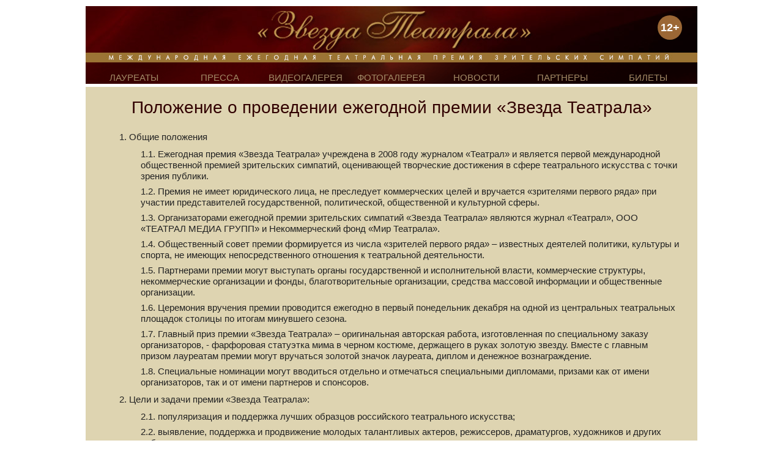

--- FILE ---
content_type: text/html; charset=utf-8
request_url: https://www.teatral-online.ru/star/about/
body_size: 7375
content:

<!DOCTYPE html>
<HTML>
<HEAD>
<meta http-equiv="X-UA-Compatible" content="IE=edge" />
<meta http-equiv="Content-Type" content="text/html; charset=windows-1251" />
<TITLE>Положение о проведении ежегодной премии &laquo;Звезда Театрала&raquo; &mdash; Театрал</TITLE>
<META name="Description" content=''>

<meta property="og:title" content="Положение о проведении ежегодной премии «Звезда Театрала»" />
<meta property="og:type" content="website" />
<meta property="og:url" content="https://www.teatral-online.ru/star/about/" />
<meta property="fb:app_id" content="637120616314577"/>

<link rel="icon" href="/favicon.ico" type="image/x-icon"> 
<link rel="shortcut icon" href="/favicon.ico" type="image/x-icon"> 
<script type='text/javascript' src='/js/swfobject.js'></script>
<script type="text/javascript" src="/js/functions.js"></script>
<script type="text/javascript" src="/js/jquery-1.7.2.min.js"></script>
<script type="text/javascript" src="/js/jquery.tools.min.js"></script>
<script type="text/javascript" src="/js/ratings.js"></script>

<script type="text/javascript" src="/js/jquery-ui-1.10.3.custom.min.js"></script>
<link rel="stylesheet" type="text/css" href="/css/custom-theme/jquery-ui-1.10.3.custom.css" />

<script type="text/javascript" src="/js/jquery.ui.selectmenu.js"></script>

<script type="text/javascript" src="/js/prettyphoto/jquery.prettyPhoto.js"></script>
<link href='http://fonts.googleapis.com/css?family=PT+Sans+Narrow:400,700&subset=latin,cyrillic' rel='stylesheet' type='text/css'>
<link rel="stylesheet" type="text/css" href="/js/prettyphoto/prettyPhoto.css" media="screen" />

<link rel='stylesheet' type='text/css' href='/i/fonts/bebasneue/bebasneue.css'>
<!--<link rel='stylesheet' type='text/css' href='/i/fonts/ptsans/ptsans.css'>-->

<LINK rel="stylesheet" type="text/css" href="/css/style.css">
<LINK rel="stylesheet" type="text/css" href="/css/style_common.css">
<LINK rel="stylesheet" type="text/css" href="/css/style_star1.css?v_0618">

<script type='text/javascript' src='http://www.newizv.ru/js/swfobject.js'></script>
<script type="text/javascript" src="http://www.newizv.ru/js/jwplayer/jwplayer.js"></script>

<script type="text/javascript" src="/js/jquery.watermark.js"></script>

<script type="text/javascript">
$(document).ready(function(){
	
	//$('select').selectmenu();
	
	$('#star_search').watermark();

	$("a[rel^='photo_gal']").prettyPhoto({
		show_title: true
	});

	$(".scrollable").scrollable();
});

</script>

<script type="text/javascript" src="/js/fancy/jquery.fancybox.pack.js"></script>
<link rel="stylesheet" type="text/css" href="/js/fancy/jquery.fancybox.css" />

<SCRIPT language='JavaScript' type='text/javascript' src="/js/functions.js"></SCRIPT>



<!-- Global site tag (gtag.js) - Google Analytics -->
<script async src="https://www.googletagmanager.com/gtag/js?id=UA-160816822-1"></script>
<script>
  window.dataLayer = window.dataLayer || [];
  function gtag(){dataLayer.push(arguments);}
  gtag('js', new Date());

  gtag('config', 'UA-160816822-1');
</script>


<!-- Facebook Pixel Code -->
<script>
!function(f,b,e,v,n,t,s)
{if(f.fbq)return;n=f.fbq=function(){n.callMethod?
n.callMethod.apply(n,arguments):n.queue.push(arguments)};
if(!f._fbq)f._fbq=n;n.push=n;n.loaded=!0;n.version='2.0';
n.queue=[];t=b.createElement(e);t.async=!0;
t.src=v;s=b.getElementsByTagName(e)[0];
s.parentNode.insertBefore(t,s)}(window,document,'script',
'https://connect.facebook.net/en_US/fbevents.js');
 fbq('init', '426885529101047'); 
fbq('track', 'PageView');
</script>
<noscript>
 <img height="1" width="1" 
src="https://www.facebook.com/tr?id=426885529101047&ev=PageView
&noscript=1"/>
</noscript>
<!-- End Facebook Pixel Code -->


</HEAD>
<BODY id="body_star">


<!-- Yandex.Metrika counter -->
<script type="text/javascript" >
   (function(m,e,t,r,i,k,a){m[i]=m[i]||function(){(m[i].a=m[i].a||[]).push(arguments)};
   m[i].l=1*new Date();k=e.createElement(t),a=e.getElementsByTagName(t)[0],k.async=1,k.src=r,a.parentNode.insertBefore(k,a)})
   (window, document, "script", "https://mc.yandex.ru/metrika/tag.js", "ym");

   ym(6332206, "init", {
        clickmap:true,
        trackLinks:true,
        accurateTrackBounce:true,
        webvisor:true
   });
</script>
<noscript><div><img src="https://mc.yandex.ru/watch/6332206" style="position:absolute; left:-9999px;" alt="" /></div></noscript>
<!-- /Yandex.Metrika counter -->

<!-- Rating@Mail.ru counter -->
<script type="text/javascript">//<![CDATA[
var _tmr = _tmr || [];
_tmr.push({id: "908276", type: "pageView", start: (new Date()).getTime()});
(function (d, w) {
   var ts = d.createElement("script"); ts.type = "text/javascript"; ts.async = true;
   ts.src = (d.location.protocol == "https:" ? "https:" : "http:") + "//top-fwz1.mail.ru/js/code.js";
   var f = function () {var s = d.getElementsByTagName("script")[0]; s.parentNode.insertBefore(ts, s);};
   if (w.opera == "[object Opera]") { d.addEventListener("DOMContentLoaded", f, false); } else { f(); }
})(document, window);
//]]></script><noscript><div style="position:absolute;left:-10000px;">
<img src="//top-fwz1.mail.ru/counter?id=908276;js=na" style="border:0;" height="1" width="1" alt="Рейтинг@Mail.ru" />
</div></noscript>
<!-- //Rating@Mail.ru counter -->

<!--begin of Rambler's Top100 code -->
<DIV style="display:none;">
<NOINDEX>
<a href="https://top100.rambler.ru/" rel="nofollow">
<img src="https://counter.rambler.ru/top100.cnt?978650" alt="" width="1" height="1" border=0></a>
</NOINDEX>
</DIV>
<!--end of Top100 code-->
	



		
<div id='header'>
    <a href="https://www.teatral-online.ru/star/">
        <img src="/i/star/v2/header.jpg">
        <div><span><b>12+</b></span></div>
    </a>
</div>

<div id="container">

	<div class='main_menu'>
		<ul>
			<li><A href='/star/laureates/'>ЛАУРЕАТЫ</a></li>
			<li><a href='/star/smi/'>ПРЕССА</a></li>
			<li><a href='/star/video/'>ВИДЕОГАЛЕРЕЯ</a></li>
			<li><a href='/star/gallery/'>ФОТОГАЛЕРЕЯ</a></li>
			<li><a href='/razdel/147/'>НОВОСТИ</a></li>
						<li><a href='/star/partners/'>ПАРТНЕРЫ</a></li>
			<li><a href='/star/tickets/'>БИЛЕТЫ</a></li>
		</ul>
	</div>

	<div id="content">
		<div class="content">

					
			<!--<a href='/star/nominations/'><img src='/i/star/v2/hdr_golosovanie.jpg'></a>-->

		

		<TABLE class="st_ptitle_table"><TR><TD class="st_ptitle_title">Положение о проведении ежегодной премии «Звезда Театрала»</TD></TR></TABLE>
		

<DIV class="b_content">

<STYLE>
	OL				{margin: 10px 0 10px 20px;}
	UL				{margin: 10px 0 10px 20px; padding-left:20px;}
	UL LI, OL LI	{margin: 7px 5px 7px 15px;}
	ol li.n			{list-style-type: none;}
	ol				{counter-reset: list1;}
	ol li.n:before {
		counter-increment: list1; /* Óâåëè÷èâàåì çíà÷åíèå ñ÷åò÷èêà */
		content: counter(list1) ". "; /* Âûâîäèì ÷èñëî */
	}
	ol ol { counter-reset: list2; } /* Èíèöèèðóåì ñ÷åò÷èê âëîæåííîãî ñïèñêà */
	ol ol li.n:before {
		counter-increment: list2; /* Óâåëè÷èâàåì çíà÷åíèå ñ÷åò÷èêà âëîæåííîãî ñïèñêà */
	    content: counter(list1) "." counter(list2) ". "; /* Âûâîäèì ÷èñëî */
	}
</STYLE>

<ol>
	<li class="n">
		Общие положения
		<ol>
			<li class="n">
				Ежегодная премия &laquo;Звезда Театрала&raquo; учреждена в 2008 году журналом &laquo;Театрал&raquo; и является первой международной общественной премией зрительских симпатий, оценивающей творческие достижения в сфере театрального искусства с точки зрения публики.</li>
			<li class="n">
				Премия не имеет юридического лица, не преследует коммерческих целей и вручается &laquo;зрителями первого ряда&raquo; при участии представителей государственной, политической, общественной и культурной сферы.</li>
			<li class="n">
				Организаторами ежегодной премии зрительских симпатий &laquo;Звезда Театрала&raquo; являются журнал &laquo;Театрал&raquo;, ООО &laquo;ТЕАТРАЛ МЕДИА ГРУПП&raquo; и Некоммерческий фонд &laquo;Мир Театрала&raquo;.</li>
			<li class="n">
				Общественный совет премии формируется из числа &laquo;зрителей первого ряда&raquo; &ndash; известных деятелей политики, культуры и спорта, не имеющих непосредственного отношения к театральной деятельности.</li>
			<li class="n">
				Партнерами премии могут выступать органы государственной и исполнительной власти, коммерческие структуры, некоммерческие организации и фонды, благотворительные организации, средства массовой информации и общественные организации.</li>
			<li class="n">
				Церемония вручения премии проводится ежегодно в первый понедельник декабря на одной из центральных театральных площадок столицы по итогам минувшего сезона.</li>
			<li class="n">
				Главный приз премии &laquo;Звезда Театрала&raquo; &ndash; оригинальная авторская работа, изготовленная по специальному заказу организаторов, - фарфоровая статуэтка мима в черном костюме, держащего в руках золотую звезду. Вместе с главным призом лауреатам премии могут вручаться золотой значок лауреата, диплом и денежное вознаграждение.</li>
			<li class="n">
				Специальные номинации могут вводиться отдельно и отмечаться специальными дипломами, призами как от имени организаторов, так и от имени партнеров и спонсоров.</li>
		</ol>
	</li>

	<li class="n">
		Цели и задачи премии &laquo;Звезда Театрала&raquo;:
		<ol>
			<li class="n">
				популяризация и поддержка лучших образцов российского театрального искусства;</li>
			<li class="n">
				выявление, поддержка и продвижение молодых талантливых актеров, режиссеров, драматургов, художников и других работников театра;</li>
			<li class="n">
				расширение зрительской театральной аудитории посредством интернет-трансляций;</li>
			<li class="n">
				организация дискуссий и форумов в социальных сетях;</li>
			<li class="n">
				продвижения теле- и радиоверсий лучших спектаклей;</li>
			<li class="n">
				популяризация новых инновационных форм коммуникаций;</li>
			<li class="n">
				поддержка новаторских форм театрального искусства на творческих площадках Москвы и других городов России;</li>
			<li class="n">
				поощрение меценатства в театральной сфере, повышение значимости социальных проектов;</li>
			<li class="n">
				содействие и поддержка русских театров в странах бывшего СССР и в странах дальнего зарубежья;</li>
			<li class="n">
				продвижение русской классики и российских театральных традиций в странах дальнего зарубежья;</li>
			<li class="n">
				стирание граней между театром и зрителем, создание единого культурно-информационного пространства.</li>
		</ol>
	</li>



	<li class="n">
		Порядок номинирования и определения лауреатов
		<ol>
			<li class="n">
				На премию &laquo;Звезда Театрала&raquo; номинируются преимущественно премьеры текущего театрального сезона и работы театральных деятелей, занятых в этих премьерах.</li>
			<li class="n">
				Претенденты на премию &laquo;Звезда Театрала&raquo; номинируются зрителями, которые на протяжении всего театрального сезона могут предлагать своих номинантов на сайте премии, на сайте журнала &laquo;Театрала&raquo;, в письмах, отправленных в адрес редакции, в ходе промо-акций в театрах и других публичных пространствах.</li>
			<li class="n">
				Прием заявок от зрителей с целью формирования лонг-листа заканчивается 31 мая, но может быть продлен по решению оргкомитета премии.</li>
			<li class="n">
				В лонг-листе в каждую номинацию включается от пяти до десяти номинантов, набравших наибольшее число зрительских голосов при выдвижении.</li>
			<li class="n">
				Лонг-лист выставляется для зрительского голосования на сайте премии и, при согласовании с оргкомитетом премии, может быть опубликован на сайтах театров, партнеров и других информационных ресурсов.</li>
			<li class="n">
				Зрительское голосование по лонг-листу проводится в закрытом режиме и заканчивается в начале сентября по итогам завершившегося театрального сезона.</li>
			<li class="n">
				Шорт-лист для голосования формируется в сентябре с включением в каждую номинацию от трех до пяти номинантов, набравших наибольшее число зрительских голосов при голосовании по лонг-листу.</li>
			<li class="n">
				Шорт-лист с номинантами утверждается Общественным Советом премии и выставляется для финального зрительского голосования на сайте премии и, при согласовании с оргкомитетом премии, может быть опубликован на сайтах театров, партнеров и других информационных ресурсов.</li>
			<li class="n">
				Голосование может проводиться в режиме SMS на информационных ресурсах партнеров премии.</li>
			<li class="n">
				Голосование по шорт-листу проводится в закрытом режиме в сентябре-ноябре и завершается за несколько дней до церемонии.</li>
			<li class="n">
				Результаты голосования являются конфиденциальными и оглашаются лишь на церемонии вручения премии.</li>
			<li class="n">
				В случае, когда двое номинантов набирают равное количество зрительских голосов, премия вручается обоим номинантам.</li>
			<li class="n">
				Лауреаты специальной номинации &laquo;Легенда сцены&raquo; определяются без зрительского голосования редколлегией журнала &laquo;Театрал&raquo; - за многолетний выдающийся вклад в развитие театрального искусства.</li>
			<li class="n">
				Лауреаты специальной номинации &laquo;Меценат года&raquo; определяются без зрительского голосования редколлегией журнала &laquo;Театрал&raquo; - за многолетний бескорыстный вклад в развитие российского театрального искусства.</li>
			<li class="n">
				Номинанты и лауреаты в категории &laquo;Лучший русский театр за рубежом&raquo; могут определяться оргкомитетом премии с учетом результатов зрительского голосования &ndash; за многогранный вклад в продвижение русского театрального искусства, русского языка и культуры в странах постсоветского пространства и дальнего зарубежья.</li>
			<li class="n">
				Лауреаты специальной номинации &laquo;Русская классика за рубежом&raquo; определяются оргкомитетом премии, который формируется из представителей редколлегии журнала &laquo;Театрал&raquo;, Общественного Совета и партнеров премии.</li>
		</ol>
	</li>



	<li class="n">
		Номинации
		<ol>
		<li class="n">
			Премия &laquo;Звезда Театрала&raquo; вручается в следующих номинациях:
				<ul>
					<li>
						Лучший спектакль. Большая форма</li>
					<li>
						Лучший спектакль. Малая форма</li>
					<li>
						Лучший режиссер</li>
					<li>
						Лучшая мужская роль</li>
					<li>
						Лучшая женская роль</li>
					<li>
						Лучшая мужская роль второго плана</li>
					<li>
						Лучшая женская роль второго плана</li>
					<li>
						Лучший антрепризный спектакль</li>
					<li>
						Лучший социальный проект</li>
					<li>
						Лучший музыкальный спектакль</li>
					<li>
						Лучшая спектакль для детей и юношества</li>
					<li>
						Лучший русский театр за рубежом</li>
					<li>
						Лучший директор</li>
					<li>
						Лучший театральный актёр в кино</li>
					<li>
						Лучшая театральная актриса в кино</li>
					<li>
						Лучший региональный (муниципальный) театр</li>
					<li>
						Лучший театрализованный проект</li>
					<li>
						Лучшая постановка иностранного режиссера в России</li>
					<li>
						Легенда сцены</li>
					<li>
						Меценат года</li>
				</ul>
			</li>
			<li class="n">
				Организаторы премии оставляют за собой право учреждать специальные премии и вносить изменения в количество и наименования номинаций.</li>
			<li class="n">
				В голосовании могут принимать участие только премьерные работы, вышедшие в период с 1 июня предыдущего года по 31 мая текущего года во всех номинациях, кроме &laquo;Лучший социальный проект&raquo;, &laquo;Лучший русский театр за рубежом&raquo;, &laquo;Лучший директор&raquo;, &laquo;Лучший региональный (муниципальный) театр&raquo;, &laquo;Легенда сцены&raquo;, &laquo;Меценат года&raquo;.</li>
		</ol>
	</li>
	

	<li class="n">
		Церемония вручения
		<ol>
			<li class="n">
				Торжественная церемония вручения премии проводится на одной из центральных театральных площадок Москвы.</li>
			<li class="n">
				На торжественной церемонии оглашаются итоги зрительского голосования по всем номинациям.</li>
			<li class="n">
				Победители награждаются фарфоровой статуэткой и памятным дипломом.</li>
			<li class="n">
				При наличии достаточных финансовых средств у оргкомитета премии лауреатам могут вручаться золотой значок лауреата, денежные или другие ценные призы.</li>
			<li class="n">
				Вручение премии проходит в формате концерта &ndash; участниками и гостями вечера становятся ведущие актеры, режиссеры, драматурги, известные общественные и политические деятели.</li>
			<li class="n">
				Премии лауреатам вручают &laquo;зрители первого ряда&raquo; - известные общественные, политические деятели, представители органов власти, деятели культуры, спорта, бизнеса и СМИ.</li>
		</ol>
	</li>


	<li class="n">
		Финансирование и материально-техническое обеспечение премии &laquo;Звезда Театрала&raquo;
		<ol>
			<li class="n">
				Источниками финансового и материально-технического обеспечения премии &laquo;Звезда Театрала&raquo; могут служить:
				<ul>
					<li>
						финансовые средства федерального бюджета и иные материально-технические ресурсы по линии Министерства культуры РФ;</li>
					<li>
						финансовые средства и материально-технические ресурсы бюджетов иных органов государственной власти;</li>
					<li>
						финансовые средства Некоммерческого фонда &laquo;Мир Театрала&raquo; и ООО &laquo;ТЕАТРАЛ МЕДИА ГРУПП&raquo;;</li>
					<li>
						целевые гранты;</li>
					<li>
						спонсорские и благотворительные взносы, пожертвования;</li>
					<li>
						доходы от продажи билетов, печатной, сувенирной и иной продукции;</li>
					<li>
						другие поступления.</li>
				</ul>
			</li>
		</ol>
	</li>
</ol>
<br />

<BR>
<IMG src="mim2.jpg">

</DIV>

		</div><!-- class:content-->
	</div><!-- id:content-->

	<div id="footer">
		
		<div class="b_footer_menu">
			<TABLE width="100%">
			<TR>
				<TD width="33%" align="left"><A href="/star/about/" class="white">ПОЛОЖЕНИЕ О ПРЕМИИ</A></TD>
				<TD align="center"><A href="/star/directorate/" class="white">ДИРЕКЦИЯ</A></TD>
				<TD  width="33%" align="right"><A href="/star/contacts/" class="white">ОБРАТНАЯ СВЯЗЬ</A></TD>
			</TABLE>
		</div>

		<!--<div id="copyrite">
			&copy; Перепечатка редакционных материалов запрещена по закону об авторском праве.<br>При цитировании ссылка на журнал «Театральные Новые Известия ТЕАТРАЛ» обязательна 
		</div>-->
		<div id="counters">
			<NOINDEX>
						</NOINDEX>
		</div>
	</div><!-- footer -->
</div><!-- container -->


</BODY>
</HTML>

--- FILE ---
content_type: text/css
request_url: https://www.teatral-online.ru/js/prettyphoto/prettyPhoto.css
body_size: 21188
content:
div.pp_default .pp_top,div.pp_default .pp_top .pp_middle,div.pp_default .pp_top .pp_left,div.pp_default .pp_top .pp_right,div.pp_default .pp_bottom,div.pp_default .pp_bottom .pp_left,div.pp_default .pp_bottom .pp_middle,div.pp_default .pp_bottom .pp_right{height:13px}
div.pp_default .pp_top .pp_left{background:url(/js/prettyphoto/images/prettyPhoto/default/sprite.png) -78px -93px no-repeat}
div.pp_default .pp_top .pp_middle{background:url(/js/prettyphoto/images/prettyPhoto/default/sprite_x.png) top left repeat-x}
div.pp_default .pp_top .pp_right{background:url(/js/prettyphoto/images/prettyPhoto/default/sprite.png) -112px -93px no-repeat}
div.pp_default .pp_content .ppt{color:#f8f8f8}
div.pp_default .pp_content_container .pp_left{background:url(/js/prettyphoto/images/prettyPhoto/default/sprite_y.png) -7px 0 repeat-y;padding-left:13px}
div.pp_default .pp_content_container .pp_right{background:url(/js/prettyphoto/images/prettyPhoto/default/sprite_y.png) top right repeat-y;padding-right:13px}
div.pp_default .pp_next:hover{background:url(/js/prettyphoto/images/prettyPhoto/default/sprite_next.png) center right no-repeat;cursor:pointer}
div.pp_default .pp_previous:hover{background:url(/js/prettyphoto/images/prettyPhoto/default/sprite_prev.png) center left no-repeat;cursor:pointer}
div.pp_default .pp_expand{background:url(/js/prettyphoto/images/prettyPhoto/default/sprite.png) 0 -29px no-repeat;cursor:pointer;width:28px;height:28px}
div.pp_default .pp_expand:hover{background:url(/js/prettyphoto/images/prettyPhoto/default/sprite.png) 0 -56px no-repeat;cursor:pointer}
div.pp_default .pp_contract{background:url(/js/prettyphoto/images/prettyPhoto/default/sprite.png) 0 -84px no-repeat;cursor:pointer;width:28px;height:28px}
div.pp_default .pp_contract:hover{background:url(/js/prettyphoto/images/prettyPhoto/default/sprite.png) 0 -113px no-repeat;cursor:pointer}
div.pp_default .pp_close{width:30px;height:30px;background:url(/js/prettyphoto/images/prettyPhoto/default/sprite.png) 2px 1px no-repeat;cursor:pointer}
div.pp_default .pp_gallery ul li a{background:url(/js/prettyphoto/images/prettyPhoto/default/default_thumb.png) center center #f8f8f8;border:1px solid #aaa}
div.pp_default .pp_social{margin-top:7px}
div.pp_default .pp_gallery a.pp_arrow_previous,div.pp_default .pp_gallery a.pp_arrow_next{position:static;left:auto}
div.pp_default .pp_nav .pp_play,div.pp_default .pp_nav .pp_pause{background:url(/js/prettyphoto/images/prettyPhoto/default/sprite.png) -51px 1px no-repeat;height:30px;width:30px}
div.pp_default .pp_nav .pp_pause{background-position:-51px -29px}
div.pp_default a.pp_arrow_previous,div.pp_default a.pp_arrow_next{background:url(/js/prettyphoto/images/prettyPhoto/default/sprite.png) -31px -3px no-repeat;height:20px;width:20px;margin:4px 0 0}
div.pp_default a.pp_arrow_next{left:52px;background-position:-82px -3px}
div.pp_default .pp_content_container .pp_details{margin-top:5px}
div.pp_default .pp_nav{clear:none;height:30px;width:110px;position:relative}
div.pp_default .pp_nav .currentTextHolder{font-family:Georgia;font-style:italic;color:#999;font-size:11px;left:75px;line-height:25px;position:absolute;top:2px;margin:0;padding:0 0 0 10px}
div.pp_default .pp_close:hover,div.pp_default .pp_nav .pp_play:hover,div.pp_default .pp_nav .pp_pause:hover,div.pp_default .pp_arrow_next:hover,div.pp_default .pp_arrow_previous:hover{opacity:0.7}
div.pp_default .pp_description{font-size:11px;font-weight:700;line-height:14px;margin:5px 50px 5px 0}
div.pp_default .pp_bottom .pp_left{background:url(/js/prettyphoto/images/prettyPhoto/default/sprite.png) -78px -127px no-repeat}
div.pp_default .pp_bottom .pp_middle{background:url(/js/prettyphoto/images/prettyPhoto/default/sprite_x.png) bottom left repeat-x}
div.pp_default .pp_bottom .pp_right{background:url(/js/prettyphoto/images/prettyPhoto/default/sprite.png) -112px -127px no-repeat}
div.pp_default .pp_loaderIcon{background:url(/js/prettyphoto/images/prettyPhoto/default/loader.gif) center center no-repeat}
div.light_rounded .pp_top .pp_left{background:url(/js/prettyphoto/images/prettyPhoto/light_rounded/sprite.png) -88px -53px no-repeat}
div.light_rounded .pp_top .pp_right{background:url(/js/prettyphoto/images/prettyPhoto/light_rounded/sprite.png) -110px -53px no-repeat}
div.light_rounded .pp_next:hover{background:url(/js/prettyphoto/images/prettyPhoto/light_rounded/btnNext.png) center right no-repeat;cursor:pointer}
div.light_rounded .pp_previous:hover{background:url(/js/prettyphoto/images/prettyPhoto/light_rounded/btnPrevious.png) center left no-repeat;cursor:pointer}
div.light_rounded .pp_expand{background:url(/js/prettyphoto/images/prettyPhoto/light_rounded/sprite.png) -31px -26px no-repeat;cursor:pointer}
div.light_rounded .pp_expand:hover{background:url(/js/prettyphoto/images/prettyPhoto/light_rounded/sprite.png) -31px -47px no-repeat;cursor:pointer}
div.light_rounded .pp_contract{background:url(/js/prettyphoto/images/prettyPhoto/light_rounded/sprite.png) 0 -26px no-repeat;cursor:pointer}
div.light_rounded .pp_contract:hover{background:url(/js/prettyphoto/images/prettyPhoto/light_rounded/sprite.png) 0 -47px no-repeat;cursor:pointer}
div.light_rounded .pp_close{width:75px;height:22px;background:url(/js/prettyphoto/images/prettyPhoto/light_rounded/sprite.png) -1px -1px no-repeat;cursor:pointer}
div.light_rounded .pp_nav .pp_play{background:url(/js/prettyphoto/images/prettyPhoto/light_rounded/sprite.png) -1px -100px no-repeat;height:15px;width:14px}
div.light_rounded .pp_nav .pp_pause{background:url(/js/prettyphoto/images/prettyPhoto/light_rounded/sprite.png) -24px -100px no-repeat;height:15px;width:14px}
div.light_rounded .pp_arrow_previous{background:url(/js/prettyphoto/images/prettyPhoto/light_rounded/sprite.png) 0 -71px no-repeat}
div.light_rounded .pp_arrow_next{background:url(/js/prettyphoto/images/prettyPhoto/light_rounded/sprite.png) -22px -71px no-repeat}
div.light_rounded .pp_bottom .pp_left{background:url(/js/prettyphoto/images/prettyPhoto/light_rounded/sprite.png) -88px -80px no-repeat}
div.light_rounded .pp_bottom .pp_right{background:url(/js/prettyphoto/images/prettyPhoto/light_rounded/sprite.png) -110px -80px no-repeat}
div.dark_rounded .pp_top .pp_left{background:url(/js/prettyphoto/images/prettyPhoto/dark_rounded/sprite.png) -88px -53px no-repeat}
div.dark_rounded .pp_top .pp_right{background:url(/js/prettyphoto/images/prettyPhoto/dark_rounded/sprite.png) -110px -53px no-repeat}
div.dark_rounded .pp_content_container .pp_left{background:url(/js/prettyphoto/images/prettyPhoto/dark_rounded/contentPattern.png) top left repeat-y}
div.dark_rounded .pp_content_container .pp_right{background:url(/js/prettyphoto/images/prettyPhoto/dark_rounded/contentPattern.png) top right repeat-y}
div.dark_rounded .pp_next:hover{background:url(/js/prettyphoto/images/prettyPhoto/dark_rounded/btnNext.png) center right no-repeat;cursor:pointer}
div.dark_rounded .pp_previous:hover{background:url(/js/prettyphoto/images/prettyPhoto/dark_rounded/btnPrevious.png) center left no-repeat;cursor:pointer}
div.dark_rounded .pp_expand{background:url(/js/prettyphoto/images/prettyPhoto/dark_rounded/sprite.png) -31px -26px no-repeat;cursor:pointer}
div.dark_rounded .pp_expand:hover{background:url(/js/prettyphoto/images/prettyPhoto/dark_rounded/sprite.png) -31px -47px no-repeat;cursor:pointer}
div.dark_rounded .pp_contract{background:url(/js/prettyphoto/images/prettyPhoto/dark_rounded/sprite.png) 0 -26px no-repeat;cursor:pointer}
div.dark_rounded .pp_contract:hover{background:url(/js/prettyphoto/images/prettyPhoto/dark_rounded/sprite.png) 0 -47px no-repeat;cursor:pointer}
div.dark_rounded .pp_close{width:75px;height:22px;background:url(/js/prettyphoto/images/prettyPhoto/dark_rounded/sprite.png) -1px -1px no-repeat;cursor:pointer}
div.dark_rounded .pp_description{margin-right:85px;color:#fff}
div.dark_rounded .pp_nav .pp_play{background:url(/js/prettyphoto/images/prettyPhoto/dark_rounded/sprite.png) -1px -100px no-repeat;height:15px;width:14px}
div.dark_rounded .pp_nav .pp_pause{background:url(/js/prettyphoto/images/prettyPhoto/dark_rounded/sprite.png) -24px -100px no-repeat;height:15px;width:14px}
div.dark_rounded .pp_arrow_previous{background:url(/js/prettyphoto/images/prettyPhoto/dark_rounded/sprite.png) 0 -71px no-repeat}
div.dark_rounded .pp_arrow_next{background:url(/js/prettyphoto/images/prettyPhoto/dark_rounded/sprite.png) -22px -71px no-repeat}
div.dark_rounded .pp_bottom .pp_left{background:url(/js/prettyphoto/images/prettyPhoto/dark_rounded/sprite.png) -88px -80px no-repeat}
div.dark_rounded .pp_bottom .pp_right{background:url(/js/prettyphoto/images/prettyPhoto/dark_rounded/sprite.png) -110px -80px no-repeat}
div.dark_rounded .pp_loaderIcon{background:url(/js/prettyphoto/images/prettyPhoto/dark_rounded/loader.gif) center center no-repeat}
div.dark_square .pp_left,div.dark_square .pp_middle,div.dark_square .pp_right,div.dark_square .pp_content{background:#000}
div.dark_square .pp_description{color:#fff;margin:0 85px 0 0}
div.dark_square .pp_loaderIcon{background:url(/js/prettyphoto/images/prettyPhoto/dark_square/loader.gif) center center no-repeat}
div.dark_square .pp_expand{background:url(/js/prettyphoto/images/prettyPhoto/dark_square/sprite.png) -31px -26px no-repeat;cursor:pointer}
div.dark_square .pp_expand:hover{background:url(/js/prettyphoto/images/prettyPhoto/dark_square/sprite.png) -31px -47px no-repeat;cursor:pointer}
div.dark_square .pp_contract{background:url(/js/prettyphoto/images/prettyPhoto/dark_square/sprite.png) 0 -26px no-repeat;cursor:pointer}
div.dark_square .pp_contract:hover{background:url(/js/prettyphoto/images/prettyPhoto/dark_square/sprite.png) 0 -47px no-repeat;cursor:pointer}
div.dark_square .pp_close{width:75px;height:22px;background:url(/js/prettyphoto/images/prettyPhoto/dark_square/sprite.png) -1px -1px no-repeat;cursor:pointer}
div.dark_square .pp_nav{clear:none}
div.dark_square .pp_nav .pp_play{background:url(/js/prettyphoto/images/prettyPhoto/dark_square/sprite.png) -1px -100px no-repeat;height:15px;width:14px}
div.dark_square .pp_nav .pp_pause{background:url(/js/prettyphoto/images/prettyPhoto/dark_square/sprite.png) -24px -100px no-repeat;height:15px;width:14px}
div.dark_square .pp_arrow_previous{background:url(/js/prettyphoto/images/prettyPhoto/dark_square/sprite.png) 0 -71px no-repeat}
div.dark_square .pp_arrow_next{background:url(/js/prettyphoto/images/prettyPhoto/dark_square/sprite.png) -22px -71px no-repeat}
div.dark_square .pp_next:hover{background:url(/js/prettyphoto/images/prettyPhoto/dark_square/btnNext.png) center right no-repeat;cursor:pointer}
div.dark_square .pp_previous:hover{background:url(/js/prettyphoto/images/prettyPhoto/dark_square/btnPrevious.png) center left no-repeat;cursor:pointer}
div.light_square .pp_expand{background:url(/js/prettyphoto/images/prettyPhoto/light_square/sprite.png) -31px -26px no-repeat;cursor:pointer}
div.light_square .pp_expand:hover{background:url(/js/prettyphoto/images/prettyPhoto/light_square/sprite.png) -31px -47px no-repeat;cursor:pointer}
div.light_square .pp_contract{background:url(/js/prettyphoto/images/prettyPhoto/light_square/sprite.png) 0 -26px no-repeat;cursor:pointer}
div.light_square .pp_contract:hover{background:url(/js/prettyphoto/images/prettyPhoto/light_square/sprite.png) 0 -47px no-repeat;cursor:pointer}
div.light_square .pp_close{width:75px;height:22px;background:url(/js/prettyphoto/images/prettyPhoto/light_square/sprite.png) -1px -1px no-repeat;cursor:pointer}
div.light_square .pp_nav .pp_play{background:url(/js/prettyphoto/images/prettyPhoto/light_square/sprite.png) -1px -100px no-repeat;height:15px;width:14px}
div.light_square .pp_nav .pp_pause{background:url(/js/prettyphoto/images/prettyPhoto/light_square/sprite.png) -24px -100px no-repeat;height:15px;width:14px}
div.light_square .pp_arrow_previous{background:url(/js/prettyphoto/images/prettyPhoto/light_square/sprite.png) 0 -71px no-repeat}
div.light_square .pp_arrow_next{background:url(/js/prettyphoto/images/prettyPhoto/light_square/sprite.png) -22px -71px no-repeat}
div.light_square .pp_next:hover{background:url(/js/prettyphoto/images/prettyPhoto/light_square/btnNext.png) center right no-repeat;cursor:pointer}
div.light_square .pp_previous:hover{background:url(/js/prettyphoto/images/prettyPhoto/light_square/btnPrevious.png) center left no-repeat;cursor:pointer}
div.facebook .pp_top .pp_left{background:url(/js/prettyphoto/images/prettyPhoto/facebook/sprite.png) -88px -53px no-repeat}
div.facebook .pp_top .pp_middle{background:url(/js/prettyphoto/images/prettyPhoto/facebook/contentPatternTop.png) top left repeat-x}
div.facebook .pp_top .pp_right{background:url(/js/prettyphoto/images/prettyPhoto/facebook/sprite.png) -110px -53px no-repeat}
div.facebook .pp_content_container .pp_left{background:url(/js/prettyphoto/images/prettyPhoto/facebook/contentPatternLeft.png) top left repeat-y}
div.facebook .pp_content_container .pp_right{background:url(/js/prettyphoto/images/prettyPhoto/facebook/contentPatternRight.png) top right repeat-y}
div.facebook .pp_expand{background:url(/js/prettyphoto/images/prettyPhoto/facebook/sprite.png) -31px -26px no-repeat;cursor:pointer}
div.facebook .pp_expand:hover{background:url(/js/prettyphoto/images/prettyPhoto/facebook/sprite.png) -31px -47px no-repeat;cursor:pointer}
div.facebook .pp_contract{background:url(/js/prettyphoto/images/prettyPhoto/facebook/sprite.png) 0 -26px no-repeat;cursor:pointer}
div.facebook .pp_contract:hover{background:url(/js/prettyphoto/images/prettyPhoto/facebook/sprite.png) 0 -47px no-repeat;cursor:pointer}
div.facebook .pp_close{width:22px;height:22px;background:url(/js/prettyphoto/images/prettyPhoto/facebook/sprite.png) -1px -1px no-repeat;cursor:pointer}
div.facebook .pp_description{margin:0 37px 0 0}
div.facebook .pp_loaderIcon{background:url(/js/prettyphoto/images/prettyPhoto/facebook/loader.gif) center center no-repeat}
div.facebook .pp_arrow_previous{background:url(/js/prettyphoto/images/prettyPhoto/facebook/sprite.png) 0 -71px no-repeat;height:22px;margin-top:0;width:22px}
div.facebook .pp_arrow_previous.disabled{background-position:0 -96px;cursor:default}
div.facebook .pp_arrow_next{background:url(/js/prettyphoto/images/prettyPhoto/facebook/sprite.png) -32px -71px no-repeat;height:22px;margin-top:0;width:22px}
div.facebook .pp_arrow_next.disabled{background-position:-32px -96px;cursor:default}
div.facebook .pp_nav{margin-top:0}
div.facebook .pp_nav p{font-size:15px;padding:0 3px 0 4px}
div.facebook .pp_nav .pp_play{background:url(/js/prettyphoto/images/prettyPhoto/facebook/sprite.png) -1px -123px no-repeat;height:22px;width:22px}
div.facebook .pp_nav .pp_pause{background:url(/js/prettyphoto/images/prettyPhoto/facebook/sprite.png) -32px -123px no-repeat;height:22px;width:22px}
div.facebook .pp_next:hover{background:url(/js/prettyphoto/images/prettyPhoto/facebook/btnNext.png) center right no-repeat;cursor:pointer}
div.facebook .pp_previous:hover{background:url(/js/prettyphoto/images/prettyPhoto/facebook/btnPrevious.png) center left no-repeat;cursor:pointer}
div.facebook .pp_bottom .pp_left{background:url(/js/prettyphoto/images/prettyPhoto/facebook/sprite.png) -88px -80px no-repeat}
div.facebook .pp_bottom .pp_middle{background:url(/js/prettyphoto/images/prettyPhoto/facebook/contentPatternBottom.png) top left repeat-x}
div.facebook .pp_bottom .pp_right{background:url(/js/prettyphoto/images/prettyPhoto/facebook/sprite.png) -110px -80px no-repeat}
div.pp_pic_holder a:focus{outline:none}
div.pp_overlay{background:#000;display:none;left:0;position:absolute;top:0;width:100%;z-index:9500}
div.pp_pic_holder{display:none;position:absolute;width:100px;z-index:10000}
.pp_content{height:40px;min-width:40px}
* html .pp_content{width:40px}
.pp_content_container{position:relative;text-align:left;width:100%}
.pp_content_container .pp_left{padding-left:20px}
.pp_content_container .pp_right{padding-right:20px}
.pp_content_container .pp_details{float:left;margin:10px 0 2px}
.pp_description{display:none;margin:0}
.pp_social{float:left;margin:0}
.pp_social .facebook{float:left;margin-left:5px;width:55px;overflow:hidden}
.pp_social .twitter{float:left}
.pp_nav{clear:right;float:left;margin:3px 10px 0 0}
.pp_nav p{float:left;white-space:nowrap;margin:2px 4px}
.pp_nav .pp_play,.pp_nav .pp_pause{float:left;margin-right:4px;text-indent:-10000px}
a.pp_arrow_previous,a.pp_arrow_next{display:block;float:left;height:15px;margin-top:3px;overflow:hidden;text-indent:-10000px;width:14px}
.pp_hoverContainer{position:absolute;top:0;width:100%;z-index:2000}
.pp_gallery{display:none;left:50%;margin-top:-50px;position:absolute;z-index:10000}
.pp_gallery div{float:left;overflow:hidden;position:relative}
.pp_gallery ul{float:left;height:35px;position:relative;white-space:nowrap;margin:0 0 0 5px;padding:0}
.pp_gallery ul a{border:1px rgba(0,0,0,0.5) solid;display:block;float:left;height:33px;overflow:hidden}
.pp_gallery ul a img{border:0}
.pp_gallery li{display:block;float:left;margin:0 5px 0 0;padding:0}
.pp_gallery li.default a{background:url(/js/prettyphoto/images/prettyPhoto/facebook/default_thumbnail.gif) 0 0 no-repeat;display:block;height:33px;width:50px}
.pp_gallery .pp_arrow_previous,.pp_gallery .pp_arrow_next{margin-top:7px!important}
a.pp_next{background:url(/js/prettyphoto/images/prettyPhoto/light_rounded/btnNext.png) 10000px 10000px no-repeat;display:block;float:right;height:100%;text-indent:-10000px;width:49%}
a.pp_previous{background:url(/js/prettyphoto/images/prettyPhoto/light_rounded/btnNext.png) 10000px 10000px no-repeat;display:block;float:left;height:100%;text-indent:-10000px;width:49%}
a.pp_expand,a.pp_contract{cursor:pointer;display:none;height:20px;position:absolute;right:30px;text-indent:-10000px;top:10px;width:20px;z-index:20000}
a.pp_close{position:absolute;right:0;top:0;display:block;line-height:22px;text-indent:-10000px}
.pp_loaderIcon{display:block;height:24px;left:50%;position:absolute;top:50%;width:24px;margin:-12px 0 0 -12px}
#pp_full_res{line-height:1!important}
#pp_full_res .pp_inline{text-align:left}
#pp_full_res .pp_inline p{margin:0 0 15px}
div.ppt{color:#fff;display:none;font-size:17px;z-index:9999;margin:0 0 5px 15px}
div.pp_default .pp_content,div.light_rounded .pp_content{background-color:#fff}
div.pp_default #pp_full_res .pp_inline,div.light_rounded .pp_content .ppt,div.light_rounded #pp_full_res .pp_inline,div.light_square .pp_content .ppt,div.light_square #pp_full_res .pp_inline,div.facebook .pp_content .ppt,div.facebook #pp_full_res .pp_inline{color:#000}
div.pp_default .pp_gallery ul li a:hover,div.pp_default .pp_gallery ul li.selected a,.pp_gallery ul a:hover,.pp_gallery li.selected a{border-color:#fff}
div.pp_default .pp_details,div.light_rounded .pp_details,div.dark_rounded .pp_details,div.dark_square .pp_details,div.light_square .pp_details,div.facebook .pp_details{position:relative}
div.light_rounded .pp_top .pp_middle,div.light_rounded .pp_content_container .pp_left,div.light_rounded .pp_content_container .pp_right,div.light_rounded .pp_bottom .pp_middle,div.light_square .pp_left,div.light_square .pp_middle,div.light_square .pp_right,div.light_square .pp_content,div.facebook .pp_content{background:#fff}
div.light_rounded .pp_description,div.light_square .pp_description{margin-right:85px}
div.light_rounded .pp_gallery a.pp_arrow_previous,div.light_rounded .pp_gallery a.pp_arrow_next,div.dark_rounded .pp_gallery a.pp_arrow_previous,div.dark_rounded .pp_gallery a.pp_arrow_next,div.dark_square .pp_gallery a.pp_arrow_previous,div.dark_square .pp_gallery a.pp_arrow_next,div.light_square .pp_gallery a.pp_arrow_previous,div.light_square .pp_gallery a.pp_arrow_next{margin-top:12px!important}
div.light_rounded .pp_arrow_previous.disabled,div.dark_rounded .pp_arrow_previous.disabled,div.dark_square .pp_arrow_previous.disabled,div.light_square .pp_arrow_previous.disabled{background-position:0 -87px;cursor:default}
div.light_rounded .pp_arrow_next.disabled,div.dark_rounded .pp_arrow_next.disabled,div.dark_square .pp_arrow_next.disabled,div.light_square .pp_arrow_next.disabled{background-position:-22px -87px;cursor:default}
div.light_rounded .pp_loaderIcon,div.light_square .pp_loaderIcon{background:url(/js/prettyphoto/images/prettyPhoto/light_rounded/loader.gif) center center no-repeat}
div.dark_rounded .pp_top .pp_middle,div.dark_rounded .pp_content,div.dark_rounded .pp_bottom .pp_middle{background:url(/js/prettyphoto/images/prettyPhoto/dark_rounded/contentPattern.png) top left repeat}
div.dark_rounded .currentTextHolder,div.dark_square .currentTextHolder{color:#c4c4c4}
div.dark_rounded #pp_full_res .pp_inline,div.dark_square #pp_full_res .pp_inline{color:#fff}
.pp_top,.pp_bottom{height:20px;position:relative}
* html .pp_top,* html .pp_bottom{padding:0 20px}
.pp_top .pp_left,.pp_bottom .pp_left{height:20px;left:0;position:absolute;width:20px}
.pp_top .pp_middle,.pp_bottom .pp_middle{height:20px;left:20px;position:absolute;right:20px}
* html .pp_top .pp_middle,* html .pp_bottom .pp_middle{left:0;position:static}
.pp_top .pp_right,.pp_bottom .pp_right{height:20px;left:auto;position:absolute;right:0;top:0;width:20px}
.pp_fade,.pp_gallery li.default a img{display:none}

--- FILE ---
content_type: text/css
request_url: https://www.teatral-online.ru/i/fonts/bebasneue/bebasneue.css
body_size: 370
content:

@font-face {
    font-family: 'bebas_neue';
    src: url('/i/fonts/bebasneue/bebas_neue.eot');
    src: url('/i/fonts/bebasneue/bebas_neue.eot?#iefix') format('embedded-opentype'),
         url('/i/fonts/bebasneue/bebas_neue.woff') format('woff'),
         url('/i/fonts/bebasneue/bebas_neue.ttf') format('truetype');
    font-weight: normal;
    font-style: normal;

}

--- FILE ---
content_type: text/css
request_url: https://www.teatral-online.ru/css/style.css
body_size: 39447
content:
*{margin:0px; padding:0px;}
html {
	text-align:center;
}
body {
	font-size: 15px;
	font-family: 'Myriad Pro', Arial, Verdana, Georgia, "Times New Roman", Times, serif;
	background-color:#FFFFFF;
	/*background: url('/i/dsgn/bg_main.gif') repeat-x #FFFFFF;*/
	text-align:center;
	/*line-height:1.4;*/
	color:#222222;
}
.ck_body	{
	background:none;
	background-color:#FFF;
	text-align:left;
}

table {
	border-collapse: collapse;
	border:0;
}

table td {
	padding: 0px;
}

td {
	/*font-family: Arial, Georgia, "Times New Roman", Times, serif;*/
	/*font-size: 12px;*/
	/*line-height:1.4;*/
}

.font1			{font-family:bebas_neue;}

table.t_3px td	{padding: 3px;}
table.t_5px td	{padding: 5px;}

IMG {border:0px; margin:0px;}

a {text-decoration:none;}
a, a:link, a:visited, a:hover {color:#9c7433;}/*7a5b30*/
a:hover {text-decoration:underline;}

a.light:link, a.light:visited, a.light:hover {color:#f5f2ed;}

a.grey:link, a.grey:visited, a.grey:hover {color:#575757;}
a.grey1:link, a.grey1:visited, a.grey1:hover {color:#888887;}

a.brown, a.brown:link, a.brown:visited, a.brown:active, a.brown:hover {color:#7a5b30;}/*9c7d51*/

a.a_more {text-decoration:none;}
a.a_more:link, a.a_more:visited, a.a_more:hover {color:#797979; font-size:13px; font-family: Serif,"Times New Roman"; letter-spacing:5px;}

a.noline:link, a.noline:visited, a.noline:hover {text-decoration:none;}
a.noline:hover {text-decoration:none;}


ol li{list-style:decimal outside; margin: 2px 0px 2px 20px;}
ul li{list-style:disc outside; margin: 2px 0px 2px 20px;}


div#container		{width:1010px;margin:0px auto; text-align:left}
/*div#wrapper		{float:left;width:740px;}*/
div#header			{position: relative; margin-top:10px;}
div#content			{float:left; width:680px;}
div.content			{line-height:18px;}
div#col_right		{float:right; width:300px; margin-left:30px; padding-top:0px;}
/*div#col_left		{float:left;width:160px; position:absolute; margin-top:10px; background-color:#FFFFFF;}*/
div#footer			{clear:both; width:100%; color:#999999; text-align:center; padding:20px 0px 20px 0px;}
/*div{border:1px solid #000000;}*/

/* header */
.b_logo			{margin-top:20px;}
.b_mgzn_obl		{padding:0px; width:95px; height:120px;}
.b_mgzn_obl img	{width:95px;height:120px;}
.b_mgzn_circle	{position:absolute; top:40px; right:70px; width:55px;height:55px; z-index:900;}
/*.b_mgzn_obl a.a_mgzn_obl:hover{width:240px;height:310px; overflow:visible;visibility:hidden;}
.b_mgzn_obl a.a_mgzn_obl:hover img{visibility:visible;position:absolute;z-index:150;}*/
.b_mgzn_subscribe{width:300px; color:#ffffff; font-size:13px; padding:3px 3px 3px 3px; background-color:#000000; font-weight:normal; text-align:center;}
	.b_mgzn_subscribe a:link, .b_mgzn_subscribe a:visited, .b_mgzn_subscribe a:hover {color:#FFFFFF;}
div#header .b_mn_top		{margin: 0px 0px 0px 0px; color: #575757; text-align: right; letter-spacing:1.8px; position:absolute; right:0px; top:0px;}
	.b_mn_top a:link, .b_mn_top a:visited, .b_mn_top a:hover { color:#575757; /*font-family:Tahoma;*/ font-size:11px;}
/*div#header .b_mn_razdels	{margin: 10px 0px 0px 0px; text-align: right;}
	.b_mn_razdels UL				{}
	.b_mn_razdels UL LI	{list-style:none; display:inline; padding:0px 0px 0px 0px;}
	.b_mn_razdels a:link, .b_mn_razdels a:visited, .b_mn_razdels a:hover { color:#000000; font-family:Arial; font-size:12px; font-weight:bold;}
*/

/* footer */
.b_footer_menu				{background-color: #000000; padding:20px 0px; position:relative;}
.b_footer_menu a:link, .b_footer_menu a:visited, .b_footer_menu a:hover {color:#FFFFFF; /*font-family:Arial;*/ font-weight:bold;}
.b_footer_menu span			{margin:0 20px;}
.b_footer_partners			{background-color:#9c7433; color:#FFFFFF; padding:10px 20px 20px 20px; text-align:left;}
.ftr_partners_title			{padding-bottom:10px; font-weight:bold;}
#copyrite					{padding:20px 0px; font-size:11px;}
#counters					{}

/* common */
.center									{text-align: center;}
.left									{text-align: left;}
.right									{text-align: right;}
.float_left								{float: left;}
.clear_both								{clear: both;}
.clear-block							{clear: both; font-size:0px; line-height:0px;}
.medium									{font-size: 11px;}
.small									{font-size: 10px;}
.b_wrap									{margin-bottom: 15px;}
.b_see_more								{padding: 0px 0px 10px 0px; font-size:13px; font-weight:normal; letter-spacing:0px; font-family:'Myriad Pro';}
	.b_see_more a {color:#9f9f9f;}
H1										{font-size: 26px; font-family:bebas_neue; font-weight:normal; line-height:1; color:#9c7433;}
H2										{font-size: 19px; font-family: 'PTSansNarrowRegular'; color:#444; font-weight:normal; line-height:1.2; margin: 5px 0px 5px 0px;}
H3										{font-size: 15px; font-weight:bold; color: #73715e; line-height:1.2; margin-bottom: 5px;}
H3 a:link, H3 a:visited, H3 a:hover		{color:#000000;}
.b_page_topic							{margin: 0px 0px 10px 0px;}
.table1px	{border-collapse: collapse;}
.table1px TD {border: 1px solid #DCE0E4; padding: 5px;}
.red					{color:#8c1717;}
.brown					{color:#A87F3D;}
.white					{color:#FFFFFF;}
.grey					{color:#9f9f9f;}

.line_black				{background-color:#000000; height:3px;}
.b_more_news			{background:url('/i/dsgn/btn_show_more.png') no-repeat; width:65px; height:66px; display:block; background-position:0px -66px; cursor:pointer;}
	.b_more_news:hover	{background-position:0px 0px;}
.b_read_more_news			{background:url('/i/dsgn/btn_read_more.png') no-repeat; width:65px; height:66px; display:block; background-position:0px -66px; cursor:pointer;}
	.b_read_more_news:hover	{background-position:0px 0px;}


.b_subrazdel, .b_subrazdel_active {float:left; height:35px; margin-right:15px; padding-top:8px; font-size: 20px; font-family:bebas_neue; font-weight:normal;}
.b_subrazdel_active {background:url('/i/dsgn/bg_topic_brown.png') no-repeat top right; height:35px; padding: 8px 15px 0px 10px; color:#FFFFFF;}
	.b_subrazdel a {text-decoration:underline; color:#000000;}
	.b_subrazdel a:hover {text-decoration:underline; color:#9c7433;}
	.b_subrazdel_active a,.b_subrazdel_active a:link, .b_subrazdel_active a:visited, .b_subrazdel_active a:hover {color:#FFFFFF; text-decoration:underline; /*color:#9c7433;*/}

/* ����� � �������� */
.b_hdr						{color:#181818; font-weight:normal; font-size:23px;}
.b_block					{margin-bottom:10px;} /*F5F2ED*/
.b_block .b_block_content	{}

.b_block_dark					{background-color:#c1a987; padding:10px;}
.b_block_dark .b_block_content	{/*font-family:Georgia, "Times New Roman", Times, serif;*/}

.b_hdr_custom				{padding-bottom: 0px; height:48px;}
.b_hdr_text					{background-color:#9C7433; /*background:url('/i/dsgn/bg_topic_brown.png') no-repeat top right;*/ height:32px; padding: 8px 0 0px 15px; color:#FFFFFF; font-weight:normal; font-size:26px; line-height:26px; font-family:bebas_neue; letter-spacing:1px;}
.b_hdr_text_black			{background-color:#000; height:32px; padding: 8px 0 0px 15px; margin-bottom:10px; color:#FFFFFF; font-weight:normal; font-size:26px; line-height:26px; font-family:bebas_neue; letter-spacing:1px;}

.col_lich_mnenie			{clear: both; margin:0 0 20px 0; position:relative;}
	.col_lich_mnenie .b_hdr_text_black {padding-left:80px;}
	.col_lich_mnenie .lenta_col_list	{padding-left:80px;}
	.col_lich_mnenie ul.lenta_col_list li {margin:0px 0 2px 0;}
	.col_lich_mnenie ul.lenta_col_list li a {display:block; padding:3px 0 0 0; color:#707070}
.hdr_avatar					{position:absolute; bottom:0px;}
	.hdr_avatar img			{vertical-align:bottom;}


/* ���� */
.mn_block			{width:100%;}
.mn_block_icon		{height:50px; overflow:hidden; margin-bottom:5px;}
.mn_block_icon IMG	{margin-top:-50px;}
.mn_block_line		{background-color:#000000; height:3px; }
.mn_block_title		{font-family:bebas_neue; font-size:26px; padding:5px 0 5px 0; height:29px;}
.mn_block a:link, .mn_block a:visited, .mn_block a:hover {color:#000000; text-decoration:none;}

/* ������ */
.btn_send		{background:url('/i/dsgn/btn_send.png'); width:102px; height:27px; border:0px; cursor:pointer;}
	.btn_send:hover	{background-position: 0 -27px;}
.btn_afisha		{background:url('/i/dsgn/btn_afisha.png'); width:74px; height:18px; border:0px; cursor:pointer;}

/* ����� */
#b_afisha_main				{float:left; padding-top: 10px; margin-right:5px; width:200px;}
.b_afisha_main_items		{width:200px; min-height: 500px; background-color:#F5F2ED; border:1px solid #bb9a6b;}
.b_afisha_main_hdr			{background: url('/i/dsgn/afisha_hdr.gif') no-repeat #FFFFFF; width:200px; height:83px;}
.b_afisha_main_item			{padding:5px 2px; /*color:#D11C09;*/ font-size:12px;}
	.b_afisha_main_item a:link, .b_afisha_main_item a:visited, .b_afisha_main_item a:hover {color:#666666; font-size:12px; font-weight:bold;}
	.b_afisha_main_item	.b_afisha_main_performance		{text-align:center; color:#666666; font-size:12px;font-weight:bold;}
	.b_afisha_main_item	.b_afisha_main_theatre			{text-align:center; /*color:#D11C09;*/ font-size:12px;}
	.b_afisha_main_theatre a:link, .b_afisha_main_theatre a:visited, .b_afisha_main_theatre a:hover {color:#E06356; font-size:12px; font-weight:bold}
.b_afisha_main_title		{font-size:15px; color:#FFFFFF; text-align:center; padding-top:7px; font-weight:bold; letter-spacing:3px;}

.b_afisha_main_items2		{width:200px; min-height: 500px; /*background-color:#fbdbda;*/}
.b_afisha_main_item2		{position:relative; margin-bottom:15px;}
.b_afisha_main_img			{position:relative;}
.b_afisha_main_item2_title	{/*position:absolute; bottom:0px; display:block; width:174px;  background:url('/i/dsgn/tab_img_bg.png') repeat; color:#FFFFFF;*/ font-size:13px; line-height:14px; font-weight:bold; margin:0px; padding:0 0 3px 0; text-align:center; }
.b_afisha_main_item2_title a:link, .b_afisha_main_item2_title a:visited, .b_afisha_main_item2_title a:active, .b_afisha_main_item2_title a:hover {color:#000000;}
.b_afisha_main_item2_teatr	{position:absolute; bottom:0px; display:block; width:194px;  background:url('/i/dsgn/tab_img_bg_red.png') repeat; color:#FFFFFF; font-size:11px; line-height:12px; font-weight:bold; margin:0px; padding:3px; text-align:center;}
.b_afisha_main_item2_date	{font-size:11px; text-align:center; padding-top:3px;}
.b_afisha_bookmark			{width:45px; height:42px; position:absolute; top:0px; left:3px; background:url('/i/dsgn/afisha_bookmark.png') no-repeat top right; color:#FFFFFF; font-size:11px; line-height:12px; padding:4px 0 0 0px; text-align:center; font-family:Georgia;}

.b_afisha_today				{font-size:10px; color:#FFFFFF; text-align: center; margin-top: -5px;}
.b_afisha_main_city			{text-align:center; color:#FFFFFF; font-size:10px; font-weight:bold; padding:3px 0; background-color:#bb9a6b;}
	.b_afisha_main_city	SPAN.afisha_button	{color:#000000; cursor: pointer;}
	.b_afisha_main_city	SPAN.afisha_button_selected	{color:#FFFFFF; cursor: pointer;}
	/*.b_afisha_main_city a:link, .b_afisha_main_city a:visited, .b_afisha_main_city a:hover {color:#000000;}*/
.b_afisha_items			{/*width:50%;*/}
.b_afisha_item			{margin-bottom:10px;}
.b_afisha_theatre		{color:#a68a62; font-size:11px; padding: 11px 0px 0px 0px;}
.b_afisha_perform		{padding: 0px 15px 0px 0px; color:#000000;}
	.b_afisha_perform a, .b_afisha_perform a:visited, .b_afisha_perform a:hover {color:#000000; text-decoration:underline;}
.b_afisha_date			{font-size:19px; color:#8c1717; border-top:#9c7d51 5px solid; padding-top:10px; margin: 30px 15px 7px 0px;}
.b_afisha_city			{text-align:right; color:#f5f2ed; font-weight:bold; margin-right:20px;}
	.b_afisha_city a, .b_afisha_city a:visited, .b_afisha_city a:hover {color:#c9b599;}
	.b_afisha_city a.active:link, .b_afisha_city a.active:visited, .b_afisha_city a.active:hover {font-size:19px; color:#9c7d51;}
.b_afisha_cal_monthes	{padding:5px 0px 0px 0px;}
	.b_afisha_cal_monthes SPAN {padding:3px 5px;}
	.b_afisha_cal_monthes SPAN.active	{background-color:#9c7d51;}
	.b_afisha_cal_monthes SPAN.active a:link, .b_afisha_cal_monthes SPAN.active a:visited, .b_afisha_cal_monthes SPAN.active a:hover {color:#FFFFFF; font-weight:bold;}
.b_afisha_cal_days		{padding:5px 0px 0px 0px; color:#c9b599;}
	.b_afisha_cal_days SPAN {padding:3px;}
	.b_afisha_cal_days SPAN.active	{background-color:#9c7d51;}
	.b_afisha_cal_days SPAN.active a:link, .b_afisha_cal_days SPAN.active a:visited, .b_afisha_cal_days SPAN.active a:hover {color:#FFFFFF; font-weight:bold;}
	.b_afisha_cal_days SPAN.today	{background-color:#F5F1EC;}
	.b_afisha_cal_days SPAN.weekend	{border-bottom:1px solid #d41010;}

.b_afisha_tops			{margin-top:10px;}
.b_afisha_tops_items	{}
.b_afisha_tops_item		{padding:10px 0px 0px 0px; clear:both; display:block;}


.a_srch_title			{padding:0 0 5px 0;}
.a_srch_field			{padding:0 0 10px 0;}
ul.afisha_tabs			{font-size: 20px; font-family:bebas_neue; font-weight:normal; line-height:1; list-style:none; margin:0 !important; padding:0;}
ul.afisha_tabs li		{float:left;text-indent:0;padding:0;margin:0 3px 0 0!important;list-style: none !important;}
ul.afisha_tabs a		{display:block; width: 140px; color:#000000; padding:0px; margin:0px; position:relative; text-decoration:underline;}
ul.afisha_tabs a:active {outline:none;}
ul.afisha_tabs a:hover	{}
ul.afisha_tabs a.current, ul.afisha_tabs a.current:hover, ul.afisha_tabs li.current a {cursor:default !important; color:#9c7433 !important;}

.b_afisha_title			{background:url('/i/dsgn/bg_afisha_title.png') repeat-x top left; height:63px; padding:22px 0 0 10px; font-size: 20px; font-family:bebas_neue; font-weight:normal;}

.b_afisha_calendar			{position:relative;}
.b_afisha_cal				{position:relative; overflow:hidden; width: 494px; height:455px;}
	.b_afisha_cal a			{text-decoration:none;}
.b_afisha_cal_wrap			{width:20000em; position:absolute;}
.b_afisha_cal_item			{float:left; position: relative;}
.a_cal_month				{text-align:center;font-size: 20px; font-family:bebas_neue; font-weight:normal; padding: 0 0 10px 0;}
.a_cal_day					{display:block; float:left; margin:0 3px 3px 0; width:66px; height:66px; font-size:10px; line-height:10px; font-family:Arial; color:#FFFFFF; position:relative;}
.a_cal_day_week				{border:1px solid #bb9a6b; background-color:#bb9a6b;}
.a_cal_day_weekend			{border:1px solid #9c7433; background-color:#9c7433;}
.a_cal_day_other			{border:1px solid #efefef;}
.a_cal_day_premiere			{border:1px solid #ce3234; background-color:#ce3234;}
.a_cal_day_old				{border:1px solid #e0ddd9; background-color:#e0ddd9;}
.a_cal_d					{position:absolute; top:3px; left:3px; width:14px; height:13px; text-align:center; background-color:#FFFFFF; font-family:Tahoma; font-size:11px; line-height:11px; letter-spacing:0px; padding:1px 0 0 0;}
	.a_cal_day_week .a_cal_d	{color:#bb9a6b;}
	.a_cal_day_weekend .a_cal_d	{color:#9c7433;}
	.a_cal_day_other .a_cal_d	{color:#efefef;}
	.a_cal_day_premiere .a_cal_d{color:#ce3234;}
	.a_cal_day_old .a_cal_d		{color:#e0ddd9;}
.a_cal_txt					{position:absolute; bottom:2px; left:2px;}
.b_afisha_calendar .left	{position:absolute; top:0px; left:0px; z-index:9999;}
.b_afisha_calendar .right	{position:absolute; top:0px; right:0px; z-index:9999;}
.a_tooltip					{padding: 0px; color: #9c7433; text-align:left; width:135px; height:135px; border:2px solid #9c7433 !important; box-shadow: 0px 0px 5px #000000;}
	.a_d_name	{color: #9c7433; font-family:'PTSansNarrowRegular'; font-size:13px;}
	.a_d_theatre	{color: #707070; font-family:'PTSansNarrowRegular'; font-size:13px;}

/* ��������� */
.b_f_top_item					{position:relative; width:180px; padding:0px 0px 12px 8px;}
.b_f_top_razdel					{position:absolute; background:url('/i/dsgn/bg_razdel_red.png') no-repeat top right; height:20px; padding:2px 10px 0 5px; font-size:13px; color:#FFFFFF; top:10px; left:0px; font-family:'PTSansNarrowBold'; letter-spacing:1px;}
	.b_f_top_razdel a			{color:#FFFFFF;}
.b_f_top_img					{overflow:hidden; width:180px; height:120px;}
	.b_f_top_img img			{margin-top:-10px;}
.b_f_top_text					{min-height:110px; font-size:13px; background-color:#e6e6e6; padding:5px; margin: 5px 0 5px 0;}
.b_f_top_date					{font-style:italic; color:#707070; font-size:12px;}
.b_f_top_title					{font-family: 'PTSansNarrowRegular'; color:#000000;}
.b_f_top_title_alt				{padding: 2px 0 0px 0; font-size:12px; line-height:14px;}
	.b_f_top_title_alt a:link, .b_f_top_title_alt a:visited, .b_f_top_title_alt a:hover {color:#707070;}
.b_f_top_subtitle				{}
	.b_f_top_title a:link, .b_f_top_title a:visited, .b_f_top_title a:hover {color:#000000;}
	.b_f_top_subtitle a:link, .b_f_top_subtitle a:visited, .b_f_top_subtitle a:hover {color:#707070;}
.b_f_city_title					{background:url('/i/dsgn/bg_fest_line.png') repeat-x top left; padding:20px 0 0px 0; font-size: 26px; font-family:bebas_neue; font-weight:normal;}



/* ������� ����� �������� */
ul.lenta_col_list		{}
ul.lenta_col_list li	{background:url('/i/dsgn/ic_lenta_item.png') no-repeat; list-style:none; padding-left:17px; margin:0 0 10px 0px; min-height:30px; vertical-align:middle; font-size:13px;}
ul.lenta_col_list a	{color:#707070;}

/* ������� ������ (���������) */
.b-post-ratings {text-align:right; margin-top:20px;}
.post-ratings {
	font-size:11px;
	line-height:11px;
	filter: alpha(opacity=100);
	-moz-opacity: 1;
	opacity: 1;
}
.post-ratings .grade {font-size:13px; font-weight:bold; margin:0px 0 0px 2px;}
.post-ratings-loading {display: none; height: 16px; text-align: left;}
.post-ratings-image {border: 0px; vertical-align:top;}
.b_stars {margin-top:5px;  line-height:10px;}
.b_stars .post-ratings-image {border: 0px; margin:0 1px 0 0;}
.b_stars .print-ratings .grade {font-size:10px; font-weight:bold; margin:0px 0 0px 0px; color:#707070; line-height:10px;}


/* ������ � ��������� ������� */
.b_set_wrap					{margin-left:20px; margin-top:30px;}
.b_set_item					{float:left; position:relative; width:200px; padding:0px 8px 12px 8px;}
.b_set_razdel				{position:absolute; background-color:#CE3234; /*background:url('/i/dsgn/bg_razdel_red.png') no-repeat top right;*/ height:20px; padding:2px 5px 0 5px; font-size:13px; color:#FFFFFF; top:10px; left:0px; font-family:'PTSansNarrowBold'; letter-spacing:1px;}
	.b_set_razdel a			{color:#FFFFFF;}
.b_set_img					{overflow:hidden; width:200px; height:140px;}
	.b_set_img img			{margin-top:-20px;}
.b_set_text					{min-height:110px; font-size:13px; background-color:#e6e6e6; padding:5px; margin: 5px 0 5px 0;}
.b_set_date					{font-style:italic; color:#707070; font-size:12px;}
.b_set_title				{ font-family: 'PTSansNarrowRegular'; color:#000000;}
.b_set_subtitle				{}
	.b_set_title a:link, .b_set_title a:visited, .b_set_title a:hover {color:#000000;}
	.b_set_subtitle a:link, .b_set_subtitle a:visited, .b_set_subtitle a:hover {color:#707070;}

/* ������������� ���� �� ������� */
.b_diss						{}
.b_diss_lead				{padding: 0px 0px 0px 0px; font-size:18px;  line-height:22px; font-family: 'PTSansNarrowBold';/* letter-spacing:1px;*/}
.t_diss_pers				{margin-top:20px; }
	.t_diss_pers img.i_preview	{float:left; margin: 0 10px 5px 0px;}
.b_diss_pers_title			{font-family:'PTSansNarrowBold'; font-size:18px; color:#; padding:0 0 10px 0;}
.b_diss_pers_lead			{font-family:'PTSansNarrowRegular'; font-size:15px;}

/* ��������� ����� � ��������� */
.tbl_block_title			{margin:0px auto 10px auto;}
.tbl_block_title .title_line{background:url('/i/dsgn/bg_line_black.png') repeat-x 0px 18px;}
.tbl_block_title H2			{font-family:bebas_neue; font-weight: normal; font-style: normal; font-size:26px; color:#000000; padding:0 10px;}
.tbl_block_title a			{color:#000000; text-decoration:none;}

/* ������ ������*/
.b_item, .b_item_first		{padding:10px 0px 30px 0px; clear:both; display:block;}
.b_item_afisha				{padding:0px 0px 10px 0px; clear:both; display:block;}
.b_item_first .b_item_text	{}
.b_item_first .b_item_image	{float:left; margin: 0px 10px 10px 0px;}
.b_item_text				{}
.b_item_line				{border-top:5px solid #9c7d51; padding-top:20px;}
.move_right					{margin-left:130px;}
.move_right_180				{margin-left:190px;}
.move_right_s				{margin-left:70px;}
.b_item_first .move_right	{}
.b_image_big				{margin: 15px auto 15px auto;/* background-color: #f5f2ed;*/}
	.b_image_big td.b_image_img {text-align:center;}
	.b_image_big .b_image_comment	{font-size: 13px; /*font-family:Georgia;*/ padding:5px 0px 5px 5px; color: #707070; font-style:italic; line-height:15px;}
.b_image					{float:left; margin: 0px 10px 5px 0px;}
	.b_image .b_image_comment	{font-size: 11px; /*font-family:Georgia;*/ padding:5px 0px 3px 0px; color: #707070; max-width:200px; line-height:13px;}
	.b_image .b_image_owner		{color: #b79d79; font-size: 10px; padding:3px 0px 3px 3px; line-height:12px;}
.author						{color:#878787; padding-top: 3px; font-style:italic;}
.date_publish				{color:#878787;}
.razdel_name				{color:#878787;}
.type_name					{color:#878787;}
.image_first				{float:right; margin: 10px;}
.image_preview				{float:left; margin: 5px 10px 5px 0px; border:1px solid #a68a62;}
.image_preview_1			{float:left; margin: 5px 10px 5px 0px; border:1px solid #a68a62;} /* ��� ������� ������ */
.image_preview_l			{margin: 0px 10px 5px 0px; border:1px solid #a68a62;}
.image_preview_s			{float:left; margin: 20px 10px 5px 0px; border:1px solid #a68a62;}
.image_preview_mini			{float:left; margin: 5px 5px 5px 0px;}
.b_image_preview_180		{overflow:hidden; width:180px; height:120px; float:left; margin: 5px 10px 5px 0px;}
	.b_image_preview_180 img{margin-top:-20px; }

.b_text_preview				{color:#707070;}
.b_item_first .b_text_preview {}
.b_info						{color:#878787; font-size:13px; padding-bottom:0px;}

/* Breadcrumbs ���������*/
.bread_block				{color:#878787; font-size:11px; margin:5px 0 5px 0;}
.bread_step					{padding:0px 3px 0px 3px; color:#A6A6A6;}
.bread_main					{}
.bread_item					{}

/* ������, ������� */
.b_block_topic				{color:#181818; font-weight:normal; font-size:23px; padding:15px 0px 0px 0px;}
	.b_block_topic a:link, .b_block_topic a:visited, .b_block_topic a:hover {color:#181818;}
	.b_block_topic a.brown:link, .b_block_topic a.brown:visited, .b_block_topic a.brown:active, .b_block_topic a.brown:hover {color:#7a5b30;}

.b_line_br					{background:url('/i/dsgn/line_bg_br.gif') repeat-x;}
.b_content					{padding: 0px 0px 15px 0px;}
.b_item H2, .b_item_afisha H2	{margin:5px 0px 0px 0px; font-size: 21px; font-weight:normal;}
.b_item H3					{margin:3px 0px 8px 0px; font-size: 15px; font-weight:normal;}
.b_item_afisha H3			{margin:3px 0px 5px 0px; font-size: 15px; font-weight:normal;}
.b_item_first H2			{margin:5px 0px 0px 0px;}
.b_item_first H3			{margin:3px 0px 12px 0px; font-weight:normal;}

/* ������ */
.b_n_lead	{padding: 0px 0px 20px 0px; font-size:18px;  line-height:22px; font-family: 'PTSansNarrowBold';}
.b_n_text	{padding: 0px 0px 20px 0px; font-size:15px; line-height:20px;}
.b_n_footer	{padding: 0px 0px 20px 0px; font-size:15px;}
.b_n_afisha	{border-top: 1px solid #cdcdcd; margin-top:10px; padding: 10px 0 10px 0; font-size:15px; line-height:20px;}
.b_tags		{border-top: 1px solid #cdcdcd; margin-top:10px; padding: 10px 0 10px 0;}
	.b_tags a {display:block;float:left; margin:0 3px 3px 0; background:url('/i/dsgn/bg_tag_item.png') no-repeat top right; color:#FFFFFF; padding:1px 10px 2px 5px;}
.b_n_info	{min-height: 20px; border-top: 2px solid #9c7d51; border-bottom: 1px solid #efe6da; margin-bottom:10px; padding: 5px; background-color:#f6f1eb;}
.b_n_info_1	{min-height: 20px; border-top: 1px solid #efe6da; border-bottom: 1px solid #efe6da; margin-bottom:10px; padding: 5px; background-color:#f6f1eb;}
.b_n_forum	{float:left; width:160px;}
.b_quote			{}
.b_quote img		{float:left; border:1px solid #bcafaf;}
.b_quote span		{display:block; margin:0 0 0 125px; padding:15px 20px 15px 40px; /*background-color:#dad1d1; border-top:1px solid #bcafaf;*/ background:url('/i/dsgn/bg_quote_l.png') no-repeat;}
.b_quote_r			{}
.b_quote_r img		{float:right; border:1px solid #90959d;}
.b_quote_r span		{display:block; margin:0 125px 0 0; padding:15px 40px 15px 20px; /*background-color:#dad1d1; border-top:1px solid #bcafaf;*/ background:url('/i/dsgn/bg_quote_r_gr.png') no-repeat right top;}

.b_titles			{}
.b_titles H1		{padding-top:0px; margin-top:0px;}
.b_titles H2		{color:#444;}
.b_titles .author	{}

.b_titles2			{padding: 5px 10px 15px 10px;}
.b_titles2 H1		{padding-top:0px; margin-top:0px; color:#FFFFFF; background-color:#000000; padding: 2px 10px;}
.b_titles2 H2		{color:#444; color:#FFFFFF; background-color:#000000; padding: 2px 10px;}

blockquote			{position:relative; font-size:21px; line-height:23px; padding:20px 80px 0px 70px; text-align:center; /*background-color:#f5f5f7;*/ margin:0px 0; border-radius:6px 6px 6px 6px;}
blockquote:before	{position:absolute; top:0px; left:25px; content: '�'; font:700 54px/54px Georgia; color:#970100;}
blockquote:after	{position:absolute; bottom:0px; right:25px; content: '�'; font:700 54px/30px Georgia; color:#970100;}

/* ���������� ������ */
.infoT		{/*background-color:#c1a987;*/ border-left:5px solid #9a0000;}
.infoTd		{padding:0 0px 0 15px;}
.infoTitle	{font-size:16px; font-style:italic; font-weight:bold; padding:0 0 15px 0; color:#666666;/*font-family:Georgia, "Times New Roman", Times, serif;*/}
.infoText	{color: #888888; /*font-family:Georgia, "Times New Roman", Times, serif;*/}
	.infoText a:link, .infoText a:visited, .infoText a:hover {}
.b_footer_info	{background-color:#c1a987; padding:15px; color:#000000;}
	.b_footer_info H1, .b_footer_info H2, .b_footer_info H3	{}
	.b_footer_info a:link, .b_footer_info a:visited, .b_footer_info a:hover {}

/* ��������� �� ���������*/
div.content .b_nav_pages{padding: 10px;}

/* ������� */
.b_adv	{}
.b_adv1	{padding:10px; background-color:#f5f2ed; font-size:11px;}
.b_adv1 a:link, .b_adv1 a:visited, .b_adv1 a:hover {color:#ccbea7;}
.b_adv_text	{margin:10px 0 10px 0px; font-size:11px; color:#707070;}
	.b_adv_text a:link, .b_adv_text a:visited, .b_adv_text a:hover {color:#707070;}

/* ����� */
.b_v_prvw_item		{float:left; width:175px; text-align:center;}
.b_v_prvw_title		{text-align:left; padding: 5px 0px 20px 5px;}

/* ������ �������� */
.b_star_hdr			{height:100px; margin-top:20px; background:url('/i/dsgn/star_bg_top.gif') no-repeat 0px 0px;}
.b_star_wrap		{background:url('/i/dsgn/star_bg_bottom.gif') no-repeat left bottom; margin-top: -90px; padding: 0px 20px 20px 30px;}
.b_star_shapka		{/*font-family:Georgia;*/ background:url('/i/dsgn/star_bg.gif') no-repeat left top; padding: 40px 150px 0px 40px;}
.b_star_name		{text-align:center; font-size: 14px; /*font-family: Georgia;*/ font-weight:bold; letter-spacing:3px; padding-bottom:5px; margin: 0px 170px 5px 170px; border-bottom:1px solid #d5c8bc;}
.b_star_subname		{text-align:center; font-size: 12px; /*font-family: Georgia; */padding: 0px 0px 20px 0px; letter-spacing:3px;}
.b_star_descr		{/*font-family:Georgia;*/}
.b_star_fotos		{text-align: center; margin: 0px auto; padding-bottom: 30px;}
.b_star_foto		{float:left; padding: 0px 0px 10px 0px; width:160px; text-align:center;}
.b_star_foto_1		{padding: 10px 0px 10px 0px; text-align:center;}
.b_star_foto_2		{float:left; padding: 0px 0px 20px 0px; width:200px; text-align:center;}
.b_star_foto_3		{float:left; padding: 0px 0px 20px 0px; width:160px; text-align:center;}
.b_star_foto IMG	{border:1px solid #a68a62;}
.b_star_fio			{font-weight: bold; /*font-family:Georgia; */padding:3px 0px 0px; 0px}
.b_star_titul		{font-size:11px; /*font-family:Georgia;*/ font-weight:normal; color:#787878;}

.st_vote_item		{float:left; min-height:220px; text-align:center; position:relative;}
.st_vote_nomination	{text-align:center; color:#999999; font-size:13px; font-family:'PTSansNarrowRegular'; margin:0 0 15px 0;}
.st_vote_fio		{font-weight: normal; color:#000000; font-family:'PTSansNarrowBold'; font-size:18px; padding:3px 0px 0px; 0px}
.st_vote_titul		{font-size:13px; font-weight:normal; font-family:'PTSansNarrowRegular'; color:#999999; margin:5px 0 0 0;}

.st_vote_wrap								{position:relative;}
.st_vote_wrap .tbl_block_title				{margin:-20px auto 0px auto;}
.st_vote_wrap .tbl_block_title .title_line	{background:url('/i/dsgn/bg_line_black.png') repeat-x 0px 10px;}
.st_vote_wrap .tbl_block_title H2			{font-family:bebas_neue; font-weight: normal; font-style: normal; font-size:20px; color:#999999; padding:0 10px; margin:0px;}
.st_vote_wrap .tbl_block_title a			{color:#999999; text-decoration:none;}
.st_vote_wrap .st_vote_scroll				{height: 300px;width: 650px; position:relative; overflow:hidden; clear:both;}
.st_vote_wrap  .st_vote_tabs				{width:20000em; position:absolute; clear:both; margin:0; padding:0;}
.st_vote_wrap .st_vote_tab					{float:left; display:block; width:650px;}
.st_vote_wrap #st_vote_thank				{display:none; position:absolute; z-index:10000; text-align:center; width:350px; height:30px; top:12px; left:190px; background-color:#FFFFFF; color:#FF0000;}
#b_star .st_vote_wrap .st_vote_scroll		{width:840px;}
#b_star .st_vote_wrap .st_vote_tab			{width:840px;}
.btn_vote			{cursor:pointer;}
.st_vote_line_l		{background:url('/i/dsgn/ramka_21.png') repeat-y top left;}
.st_vote_line_r		{background:url('/i/dsgn/ramka_22.png') repeat-y top right;}

#st_vote_actions				{font-size:13px; position:relative; margin-top:10px;}
#st_vote_actions .disabled		{display:none;}
#st_vote_actions a				{color:#999999; font-family:'PTSansNarrowRegular'; cursor:pointer; display:block;}
#st_vote_actions .backward		{float:left; background:url('/i/dsgn/left_red.png') no-repeat top left; padding:0 0 0 13px; width:200px;}
#st_vote_actions .forward		{float:right; background:url('/i/dsgn/right_red.png') no-repeat top right; padding:0 13px 0 0px;width:200px; text-align:right;}
.st_vote_link_all				{position:absolute; left:50%; margin-left:-50px; display:block; background:url('/i/dsgn/down_red.png') no-repeat right 4px;padding:0 20px 0 0px;}

/* Comments block */
.b_comm			{margin:0 0 20px 0;}
.b_comm_item	{margin-bottom:20px;}
.b_comm_user	{font-weight:bold; border-bottom:1px solid #f5f2ed; padding: 3px 0 3px 0;}
.b_comm_date	{font-weight:normal; color:#9a9a9a; font-size:11px; margin-left:10px;}
.b_comm_text	{padding-top:5px;}
.b_comm_login	{padding:10px; background-color:#e2d8c9; color: #888888; font-family:'Myriad Pro';}
	.b_comm_login H2	{color:#888887; font-family:bebas_neue; font-size:22px; margin:0px;}
.login_title	{font-family:bebas_neue; font-size:18px;}
.i_comm_uphoto	{width:40px; height:40px; float:left; margin:5px 10px 10px 0; border:1px solid #d4b78e;}
.i_comm_prov	{margin: 0 3px 0 0; vertical-align:middle;}
.a_comm_rep		{cursor: pointer;}
.comm_move_text	{margin-left:50px;}

/* Also ����*/
.b_also_items		{border-top:#9c7d51 5px solid; padding-top:20px;}
.b_also_item		{float:left; width:175px; text-align:center;}
	.b_also_item img {border:1px solid #a68a62;}
.b_also_title		{/*font-family: Georgia;*/ line-height:14px; padding:5px 3px 5px 5px; font-weight:bold; /*font-style:italic;*/}
	.b_also_title a:link, .b_also_title a:visited, .b_also_title a:hover {color:#444444;}
.b_also_subtitle	{font-size: 11px; line-height:12px; padding:0px 3px 5px 3px; color:#777777;}

/* Also ��������� ����*/
.b_also_t_items		{margin: 25px 0px 25px 0px; clear:both;}
.b_also_t_item		{float:left; width:215px; padding: 0px 10px 0px 0px;}
	.t_line			{border-right:1px solid #E7E7E7; margin-right:10px;}
.b_also_t_title		{/*font-family: Georgia;*/ line-height:14px; padding:0px 0px 5px 0px; font-weight:bold; /*font-style:italic;*/}
	.b_also_t_title a:link, .b_also_t_title a:visited, .b_also_t_title a:hover {}
.b_also_t_subtitle	{font-size:11px; line-height:12px; padding:0px 0px 5px 0px; color:#888888;}
.b_also_t_img		{float:left;}

/* ��� ������������, ������� � �.�. � ��������*/
ul.b_favorits { 
	margin: 0px 0px 5px 0px;
}
ul.b_favorits li { 
	float: left;
	margin-left: 5px;
	list-style-position: outside;
	list-style-type: none;
	list-style-image: none;
}

/* ������� */
.img_list			{margin:20px 0 0 0;}
.img_list_item		{float:left; padding:9px;}
	.img_list_item img	{border:1px solid #a68a62;}
.img_active			{background-color:#9d8055;}
.img_owner			{font-weight:normal;}
ul.img_preview_ul {margin:10px 0;}
ul.img_preview_ul li {float:left; list-style:none; margin:5px;}
ul.img_preview_ul li img {border:1px solid #a68a62;}


/* Tabs */
ul.main_tabs { margin:0 !important; padding:0; height:81px; border-right:1px solid #c3b7a2;}
ul.main_tabs li { float:left; padding:0; margin:0; list-style-type:none; height:81px; width:122px; text-align:center;}
ul.main_tabs a {
	float:left;
	display:block;
	padding:3px 5px;
	height:73px;
	width:111px;
	overflow:hidden;
	text-decoration:none;
	border:1px solid #c3b7a2;
	border-right:none;
	/*height:18px;*/
	/*background-color:#ebd8d1;*/
	background:url('/i/dsgn/tab_item_bg.gif') repeat-x;
	color:#222222;

	position:relative;
	outline:0;
	cursor:pointer;
}

ul.main_tabs a:hover {background:url('/i/dsgn/tab_item_act_bg.gif') repeat-x #7f5f30; /*border-top:1px solid #cf4c4c;border-left:1px solid #cf4c4c;*/ color:#ffffff;}
ul.main_tabs a.current {background:url('/i/dsgn/tab_item_act_bg.gif') repeat-x #7f5f30; /*border-top:1px solid #cf4c4c; border-left:1px solid #cf4c4c;*//*background-color:#900d0d;*/ color:#ffffff; cursor:pointer;}

.main_panes		{position:relative; height:300px;}
.main_panes div {display:none; overflow:hidden; height:300px; width:489px; position:absolute;}
.main_panes div img {width:489px; height:300px;}

H3.b_pane_title	{position:absolute; bottom:0px; display:block; width:475px; font-size:17px; font-weight:normal; background:url('/i/dsgn/tab_img_bg.png') repeat; color:#FFFFFF; margin:0px; padding:7px;}
	H3.b_pane_title a:link, H3.b_pane_title a:visited, H3.b_pane_title a:active, H3.b_pane_title a:hover {color:#FFFFFF;}
/* End Tabs */


/* Scrollable */
.scrollable {

	/* required settings */
	position:relative;
	overflow:hidden;
	/*width: 640px;*/
	height:120px;
	float:left;

	/* custom decorations */
	/*border:1px solid #ccc;*/
}

.scrollable .items {
	/* this cannot be too large */
	width:20000em;
	position:absolute;
	clear:both;
}

.scrollable .items div {
	float:left;
	/*width:680px;*/
}

.scrollable img {
	float:left;
	margin:0px 3px 0px 3px;
	/*background-color:#fff;*/
	border:1px solid #a68a62;
}

.scrollable .active {
	border:2px solid #000;
	position:relative;
	cursor:default;
}


a.browse {
    display:block;
    width:25px;
    height:25px;
    float:left;
    margin:45px 3px 0 3px;
    cursor:pointer;
    font-size:1px;
}

a.a_browse {
    display:block;
    width:25px;
    height:25px;
    float:left;
    margin:0px 3px 0 3px;
    cursor:pointer;
    font-size:1px;
}

a.right { background:url('/i/dsgn/btn_right.png') no-repeat; clear:right; margin-right: 0px;}
a.right:hover { background-position:0px -25px; }
a.right:active { /*background-position:-60px -30px;*/ }

a.left { background:url('/i/dsgn/btn_left.png') no-repeat; margin-left: 0px; }
a.left:hover  { background-position:0px -25px; }
a.left:active { /*background-position:-60px 0;*/ }

a.disabled, a.disabled:hover, a.disabled:active {
	background-position:0px -50px;
    /*visibility:hidden !important;*/
}

.f_scrollable { position:relative; overflow:hidden; float:left;}
.f_scrollable .items { width:20000em; position:absolute; clear:both;}
.f_scrollable .items div { float:left; width:280px;}
.f_scrollable img { float:left; margin:0px 0px 0px 0px; /*background-color:#fff;*/ border:0px solid #a68a62; }
.f_scrollable .active { border:2px solid #000; position:relative; cursor:default;}

H2.b_fscroll_title	{position:absolute; bottom:0px; display:block; width:266px;  background:url('/i/dsgn/tab_img_bg_red.png') repeat; color:#FFFFFF; font-size:17px; font-weight:normal; margin:0px; padding:7px;}
	H2.b_fscroll_title a:link, H2.b_fscroll_title a:visited, H2.b_fscroll_title a:active, H2.b_fscroll_title a:hover {color:#FFFFFF;}
H3.b_fscroll_title	{position:absolute; bottom:0px; display:block; width:266px;  background:url('/i/dsgn/tab_img_bg.png') repeat; color:#FFFFFF; font-size:11px; font-weight:normal; margin:0px; padding:7px;}
/* end scrollable */

/* ���� ��������� �� ������� Slideshow */
#b_important				{padding: 0 0 20px 0; position:relative;}
#b_important .imp_images	{position:relative; height:300px; width:680px; background-color:#9c7433;  position:relative;}
#b_important .imp_item		{display:none; position:absolute; top:0; left:0; height:300px;}
#b_important .imp_item H1, #b_important .imp_item H2 {color:#FFFFFF;}
#b_important .imp_item a {color:#FFFFFF; text-decoration:none;}
#b_important .slidetabs		{clear:both; margin: 5px 0 0 390px;}
#b_important .slidetabs a	{width:8px; height:8px; float:left; margin:3px; background:url('/i/dsgn/imp_navigation.png') 0 0 no-repeat; display:block; font-size:1px;}
	#b_important .slidetabs a:hover		{background-position:0 -8px;}
	#b_important .slidetabs a.current	{background-position:0 -16px;}
#b_important .disabled {visibility:hidden !important;}
#b_important .forward		{display:block; width:25px; height:50px; background:url('/i/dsgn/arrow_right.png') 0 0 no-repeat; position:absolute; top:125px; right:0px; cursor:pointer;}

#star_menu		{margin-bottom:10px; border-top:1px solid #d5c8bc;}
#star_menu LI	{list-style: none; margin:0px; padding:0px; height:30px; font-weight:bold; border-bottom:1px solid #d5c8bc;}
#star_menu LI DIV	{padding: 8px 0 0 10px; background: url('/i/dsgn/mn_star_icon.png') no-repeat 0px 14px;}
#star_menu LI a, #star_menu LI a:link, #star_menu LI a:visited, #star_menu LI a:hover {color:#222222; }

/****************  Menu *****************/
#b_menu								{height:30px; /*background: url('/i/dsgn/mn_lev1_bg.gif') repeat-x #9c7d51;*/}

/* LEVEL ONE */
ul.dropdown                         { position: relative; z-index:999;}
ul.dropdown li                      { font-weight: bold; float: left; zoom: 1; height:30px; background: url('/i/dsgn/mn_lev1_bg.gif') repeat-x #9c7d51; list-style: none; margin:0px; padding:0px;}
ul.dropdown a:hover		            { color: #000; }
ul.dropdown a:active                { color: #ffa500; }
ul.dropdown li a                    { display: block; padding: 6px 10px; color: #FFFFFF; text-decoration:none;}
ul.dropdown li.hover,
ul.dropdown li:hover                { background: url('/i/dsgn/mn_lev2_bg.gif') repeat-x #910e0e; color: #ffffff; position: relative;  text-decoration:none;}
ul.dropdown li.hover a              { color: #ffffff;  text-decoration:none;}

ul.dropdown li.mn_razd				{width:3px; background:url('/i/dsgn/mn_lev1_razd_bg.gif') repeat-y;}

/* LEVEL TWO */
ul.dropdown ul 						{ width: 220px; visibility: hidden; position: absolute; top: 100%; left: 0; list-style: none;}
ul.dropdown ul li 					{ font-weight: normal; background: url('/i/dsgn/mn_lev2_bg.gif') repeat-x #910e0e; color: #ffffff; float: none; border-top:1px solid #7c1919;}
								  
                                    /* IE 6 & 7 Needs Inline Block */
ul.dropdown ul li a					{ border-right: none; width: 100%; display: inline-block; color:#FFFFFF;} 

/* LEVEL THREE */
ul.dropdown ul ul 					{ left: 100%; top: 0; }
ul.dropdown li:hover > ul 			{ visibility: visible; }

/* ckeditor */
.black_quote						{background-color:#000000; color:#FFFFFF; font-size:18px; line-height:23px;}
.grey_quote							{margin:10px 0 20px 0; color:#444444; font-size:18px; width:250px; text-align:left; border-top:3px #000000 solid;}


/* Watermark */
.ui-watermark-container {position: relative; display: inline-block; margin:0; padding:0; font-size:15px; line-height:15px;}
.ui-watermark-label { position: absolute; cursor: text;  white-space: nowrap; color: #c6cacb; font-size:15px;}
.ui-watermark-textarea .ui-watermark-label { white-space: normal; font-size:15px;}

a[name] {
  padding-top: 40px;
  margin-top: -40px;
  display: inline-block; /* required for webkit browsers */
}

--- FILE ---
content_type: text/css
request_url: https://www.teatral-online.ru/css/style_common.css
body_size: 6223
content:
.table_caption_left{
	background-color: #E6E6E6;
	padding: 4px 4px 4px 5px;
	text-align: left;
	font-weight: bold;
	border-right: 1px solid #FFFFFF;
	border-bottom: 1px solid #ABABAB;
}
.table_caption{
	background-color: #E6E6E6;
	padding: 4px 4px 4px 5px;
	text-align: left;
	font-weight: bold;
	border-right: 1px solid #FFFFFF;
	border-bottom: 1px solid #ABABAB;
}
.table_caption2{
	background-color: #E6E6E6;
	padding: 4px 4px 4px 4px;
	text-align: left;
	font-weight: bold;
	border-right: 1px solid #FFFFFF;
	border-bottom: 1px solid #ABABAB;
}
.table_caption_icons{
	background-color: #E6E6E6;
	border-bottom: 1px solid #ABABAB;
}
.table_caption_right{
	background-color: #E6E6E6;
	padding: 4px 4px 4px 10px;
	text-align: left;
	font-weight: bold;
	border-right: 1px solid #FFFFFF;
	border-bottom: 1px solid #ABABAB;
}
.table_caption_b_left{
	background-color: #0066CC;
	padding: 3px 3px 3px 10px;
	text-align: left;
	font-weight: bold;
	color:  #FFFFFF;
	border-right: 1px solid #FFFFFF;
	border-bottom: 1px solid #003399;
}
.table_caption_b{
	background-color: #0066CC;
	padding: 3px 3px 3px 10px;
	text-align: left;
	font-weight: bold;
	color: #FFFFFF;
	border-right: 1px solid #FFFFFF;
	border-bottom: 1px solid #003399;
}
.table_caption_b_right{
	background-color: #006699;
	padding: 3px 3px 3px 10px;
	text-align: left;
	font-weight: bold;
	color: #FFFFFF;
	border-right: 1px solid #FFFFFF;
	border-bottom: 1px solid #003399;
}
.table_shadow_left{
	background-color: #D6D6D6;
	height: 5px;
	font-size: 1px;
	border-right: 1px solid #FFFFFF;
}
.table_shadow{
	background-color: #D6D6D6;
	height: 5px;
	font-size: 1px;
	border-right: 1px solid #FFFFFF;
}
.table_item_left{
	color: #000000;
	padding: 4px 4px 4px 5px;
	border-right: 1px solid #FFFFFF;
	border-bottom: 1px solid #FFFFFF;
	vertical-align: top;
}
.table_item{
	color: #000000;
	padding: 5px 5px 5px 5px;
	border-right: 1px solid #FFFFFF;
	border-bottom: 1px solid #FFFFFF;
	vertical-align: top;
}

.table_item_center{
	color: #000000;
	padding: 5px 5px 5px 5px;
	border-right: 1px solid #FFFFFF;
	border-bottom: 1px solid #FFFFFF;
	vertical-align: top;
	text-align:center;
}
.small{font-size:10px;}

.table_subcaption{
	background-color: #6699CC;
	text-align: left;
	font-weight: bold;
	color: #FFFFFF;
	padding: 5px 5px 5px 5px;
	border-right: 1px solid #FFFFFF;
	border-top: 1px solid #FFFFFF;
	border-bottom: 1px solid #FFFFFF;
}

.table_subcaption_2{
	background-color: #D6D6D6;
	text-align: left;
	font-weight: bold;
	color: #000000;
	padding: 4px 4px 4px 4px;
	border-right: 1px solid #FFFFFF;
	border-bottom: 1px solid #FFFFFF;
}


.ntc_block		{font-size:12px; border:1px solid #CDCDCD; padding:10px; display: table; background-color:#EFEFEF;}
.ntc_item		{padding: 2px; text-align:left;}
.ntc_item_err	{color:#FF0000;}
.ntc_item_ok	{color:#669966;}
.ntc_item_wrn	{color:#FF9900;}

.pgT		{border-collapse: separate; border-spacing: 2px}
.pgTd		{padding:2px; border:1px solid #c1a987; background-color:#f5f2ed; width:14px; text-align:center; font-family:Tahoma, Verdana;}
.pgTd_str	{padding:2px; color:#9c7d51;}
.pgTd_act	{padding:2px; font-weight:bold; border:1px solid #c1a987; background-color:#c1a987; width:14px; text-align:center; font-family:Tahoma, Verdana;}
.pgTd_next	{padding:2px; font-weight:bold; border:1px solid #c1a987; background-color:#f5f2ed; width:14px; text-align:center;}
.pgTd_last	{padding:2px; font-weight:bold; border:1px solid #c1a987; background-color:#f5f2ed; width:14px; text-align:center;}
a.pg_act, a.pg_act:link, a.pg_act:visited, a.pg_act:active, a.pg_act:hover { color: #FFFFFF; text-decoration: none; font-weight:bold;}


/* ��������� */
.cal2 {border-collapse: collapse; width:100%;}
.cal2 .cal TD {font-weight: bold; color:#9c7d51; background-color:#f5f2ed; text-align:center;}
.row_d{ text-align:center;}
.cal2 TD {padding:3px; border: 1px solid #ded1c0; color: #878787;}
TD.cur_d { background-color: #c1a987; color: #FFFFFF;}
.cal_month TD { padding:3px; border: 0px solid ; color:#878787;}
.cal2 .cal TD.wk_t_d{ color: #F22206;}
TD.next_m { cursor: pointer; width:25%;}

/* ����� */
table.t_forum					{width:100%; margin-top:10px;}
table.t_forum td				{padding:5px; border: 1px solid #7B6443;}
table.t_forum th				{padding:5px; border: 1px solid #7B6443; background-color:#a28a66; color:#ffffff;font-size:13px;}
table.t_forum .b_mess_author	{padding:0px 0px 10px 0px;}
table.t_forum .b_mess_title		{padding:0px 0px 5px 0px; font-weight:bold; font-size:13px;}
table.t_forum .b_mess_subtitle	{padding:0px 0px 5px 0px; font-size:11px; color:#888888;}
table.t_forum .b_mess_text		{padding:5px 0px 10px 0px;}

/* ������ ����, �����������*/
.i_comment		{color:#d86a6a; font-size:10px; font-family:Arial,Tahoma; font-style:normal; height:13px; font-weight:normal; padding:0px 0px 0px 15px; margin:0 0 0px 4px; background:url('/i/dsgn/i_comment.png') no-repeat 0px 2px;}
.i_photo		{color:#d86a6a; font-size:10px; font-family:Arial,Tahoma; font-style:normal; height:13px; font-weight:normal; padding:0px 0px 0px 15px; margin:0 0 0px 4px; background:url('/i/dsgn/i_photo.png') no-repeat 0px 0px;}

.center			{text-align:center;}
.right			{text-align:right;}
.left			{text-align:left;}


/* ����������� */
.b_voiting					{}
.b_voiting .b_v_name		{font-size:16px; font-family: 'PTSansNarrowBold'; font-weight:bold; padding:0px 0px 0px 0px;}
.b_voiting .b_v_query		{font-weight: bold; padding:8px 0px 3px 5px; color:#e06356; clear:both;}
.b_voiting .b_v_value		{font-size:12px; padding:2px 0px 2px 5px; /*font-family:Arial;*/clear:both;;}
.b_voiting .b_v_value LABEL	{margin-left: 17px; display:block; color:#707070;}
.b_voiting .b_v_value input	{margin:0px 0px 0px 0; padding:0px; float:left; }
.b_voiting .b_v_button		{padding:5px; text-align:center;}
.b_voiting .b_see_more		{padding:0px 0px 3px 0px; font-size: 15px; font-weight:normal;}

.b_v_res_query					{font-size:17px; color:#666666; padding-top:5px;}
.b_v_res_value					{clear:both; padding:10px 0px 5px 0px;}
.b_v_res_cnt					{clear:both; float:left; width:30px; text-align:center;}
.b_v_res_scale					{height:15px; background-color:#e37a65; float:left;}
.b_v_res_proc					{}
.b_v_res_cnt_all				{font-size: 17px; color:#666666; padding: 5px 0px 20px 0px;}

--- FILE ---
content_type: text/css
request_url: https://www.teatral-online.ru/css/style_star1.css?v_0618
body_size: 9432
content:
@import "/i/fonts/bebasneue/bebasneue.css";
@import "/i/fonts/ptsans/ptsans.css";
body						{}

#body_star div#container		{width:1000px; margin:0px auto; text-align:left}
#body_star div#content			{width:1000px; background-color:#ded4b1;}
#body_star .b_content			{padding:10px 20px;}

#body_star #footer				{padding:0px;}
#body_star .b_footer_menu		{background: url('/i/star/v2/bg_footer.gif') repeat-y; padding:20px 20px;}
#body_star .b_footer_menu a:link, #body_star .b_footer_menu a:visited, #body_star .b_footer_menu a:hover {color:#d2c5a1; font-size:12px; /*font-family:Arial;*/ font-weight:normal;}

a {margin:0px; padding:0px;}
a, a:link, a:visited, a:active, a:hover {color:#a28a66;}

.b_content a, .b_content a:link, .b_content a:visited, .b_content a:active, .b_content a:hover {color:#996734;}

.grey				{color:#646567;}

.st_block			{width:100%;}
/*.st_block_href		{ background-position:0px -50px;}
	.st_block_href:hover	{background-position:0px 0px;}*/
.st_block_icon		{height:50px; overflow:hidden; margin-bottom:5px;}
.st_block_icon IMG	{margin-top:-50px;}
	/*.st_block_icon A {}*/
.st_block_line		{background-color:#000000; height:5px; }
.st_block_title		{/*font-family:PT Sans Narrow; */font-family:bebas_neue; font-size:26px; padding:15px 0 10px 0;}
.st_block a:link, .st_block a:visited, .st_block a:hover {color:#000000; text-decoration:none;}

.st_ptitle_table	{margin-bottom:10px; margin:0 auto;}
.st_ptitle_icon		{height:50px; width:60px; display:none;}
.st_ptitle_title	{font-size: 28px; font-weight:normal; color:#310000; padding:25px 0 10px 0px;}

/* ПОЛОСА АРХИВА */
.st_arch_line_block	{background-color:#440001; padding:0 20px;}
.st_arch_line_title	{color:#cdcccb; padding:10px 0 0px 0;}
.st_arch_line		{background-color:#000000; height:5px;}
.st_arch_line_tbl	{background:url('/i/star/v2/bg_arch_line.png') repeat-x 0 8px;}
.st_arch_line_tr	{height:18px;}
.t_arch_line_year	{font-size:20px; padding:0px 0 0px 0; color:#dfd4b2;}
	.t_arch_line_year a {color:#dfd4b2;}
.st_arch_line_circle{text-align:center;}
.st_circle_act		{background:url('/i/star/arch_circle.png') no-repeat top center;}

.arch_year_tbl		{margin: 20px 0;}
.arch_year_tbl td	{text-align:center; font-size:18px;}
.arch_year_act a	{text-decoration:underline; font-weight:bold;}

#sovet_anckor, #how_do_anckor	{cursor:pointer;}

#intro_votebox		{/*background:url('/i/star/v2/intro2.png') no-repeat; */display:block; width:315px; height:375px; border:0px;  margin:0px; padding:0px;}
/*#intro_votebox:hover {background-position:0 -375px;}*/

#choose_nominant		{background:url('/i/star/choose_nominant.png') no-repeat; display:block; width:213px; height:193px; border:0px;}
#choose_nominant:hover {background-position:0 -193px;}


/* HEADR & MAIN MENU */
#header img			{display:block; margin:0 auto;}

#header div {
    display: block;
    position: absolute;
    top: 15px;
    right: 0;
    width: 100%;
}
#header div span {
    display: block;
    width: 950px;
    margin: 0 auto;
    text-align: right;
}
#header div span b {
    display: inline-block;
    width: 40px;
    height: 24px;
    font-size: 18px;
    background: #9b6735;
    color: #FFFFFF;
    border-radius: 50%;
    text-align: center;
    padding: 10px 0 6px 0;
}

.main_menu			{background:url('/i/star/v2/bg_subheader.gif') no-repeat; height:35px;}
	.main_menu ul		{margin: 0; padding: 4px;}
	.main_menu ul>li	{display: block; float:left; padding-top: 5px; width:120px; text-align:center;}

#body_star H1		{font-size: 26px; font-family:Arial; font-weight:normal; line-height:1; color:#300000;}
#body_star H2		{font-family:Arial; font-weight: normal; font-style: normal; font-size:20px; color:#310000;}
.st_header2			{text-align:center;}

H3		{font-size: 15px; font-weight:bold; color: #73715e; line-height:1.2; margin-bottom: 5px;}
H3 a:link, H3 a:visited, H3 a:hover		{color:#000000;}

.st_cont_blck		{margin-bottom:40px;}

.st_btn_vote		{background:url('/i/star/btn_vote.png'); width:130px; height:27px; border:0px; cursor:pointer;}
.st_btn_vote:hover	{background-position: 0 -27px;}

/* АРХИВ */
#st_arch_block		{width:100%;}
#st_arch_block H2	{text-align:center; font-size:20px; color:#310000; margin: 0 20px;}
#st_arch_block H3	{text-align:center; font-size:13px; font-weight:bold; color:#666666; font-family:Arial;}
#st_arch_block  .st_arch_tbl {margin:0 auto;}
	#st_arch_block  .st_arch_tbl td {text-align:center;}
.st_arch_win		{float:left;  margin:15px 10px 0 0;}
.st_arch_nom		{width:150px; float:left; margin:15px 10px 0 0;}
.st_arch_fio		{font-weight: normal; color:#000000; font-size:18px; padding:3px 0px 0px; 0px; color:#310000;}
.st_arch_titul		{font-size:11px; /*font-family:Georgia;*/ font-weight:normal; color:#646567;}
.st_arch_line		{background:none; width:0px;}

/* ПОИСК */
.st_srch_nom		{}
.st_srch_img		{float:left; margin:0 10px 10px 0; position:relative; width:120px height:120px;;}
.st_srch_fio		{font-weight: normal; color:#000000; font-family:'PTSansNarrowRegular'; font-size:18px; padding:3px 0px 0px; 0px}
.st_srch_titul		{font-size:11px; /*font-family:Georgia;*/ font-weight:normal; color:#999999;}
.st_srch_nominant	{font-size: 11px; color:#CDCCCB;}
.st_srch_winner		{font-size: 11px; color:#C9252C;}

/* Slideshow */
#slider			{position:relative; overflow:hidden;}
.images			{position:relative; height:340px; width:650px;}
.images div		{display:none; position:absolute; top:0; left:0; height:340px;}
.images div img {height:auto; width:685px;}
span.slider_title {position:absolute; bottom:0px; background:url('/i/star/v2/bg_carousel.png') repeat; width:685px; padding: 10px; font-size:23px;}
	.slider_title {color:#fff;}
.slidetabs		{position:absolute; top: 0px; right: 20px; padding: 10px 0;}
.slidetabs>div	{margin-left: 240px;}
.slidetabs a	{width:10px; height:37px; float:left; margin:3px; background:url('/i/star/mim_navigation.png') 0 0 no-repeat; display:block; font-size:1px;}
	.slidetabs a:hover		{background-position:0 -37px;}
	.slidetabs a.current	{background-position:0 -74px;}
.disabled {visibility:hidden !important;}

/* Новости Звезды театрала*/
.st_news_block .scrollable img {border:none;}
.st_news_block .scrollable {height:280px;}
.st_news_block .scrollable .items {height:280px;}
.st_news_block		{background-color:#440001; height:100%; position:relative; padding-top:10px;}
.st_news_header		{color:#b29d75;  position:relative; padding: 15px;}
.st_news_set		{width:1000px; padding-top:0px;}
.st_news_item		{float:left; width:20%;}
.st_news_titles		{padding: 0 15px 10px 15px; overflow:hidden;}
.st_news_title		{font-size:15px; color: #dfd4b2}
	.st_news_title a		{color: #dfd4b2}
.st_news_subtitle	{margin:10px 0 0 0; font-family: 'PT Sans Narrow'}
.st_news_date		{margin: 10px 0 5px 0; font-size:15px; color:#b29d75;}
.st_news_block a.right {top:10px; right:20px; float:none; position:absolute; margin: 0 0 0 0;}
.st_news_block a.left {top:10px; right:50px; float:none; position:absolute; margin: 0 0 0 0;}
a.st_news_all		{display:block; top:15px; right:20px; color:#dfd4b2; position:absolute; font-weight:400; font-size:15px; }

.st_btn_search		{background:url('/i/star/btn_star_search.png'); width:67px; height:21px; border:0px; cursor:pointer; margin:0px; padding:0px;}

.fancybox-skin {color: #650101;}

.st_vote_item		{float:left; min-height:220px; text-align:center; position:relative;}
.st_vote_nomination	{text-align:center; color:#9b6735; font-size:19px; font-family:Arial; margin:5px 0 15px 0;}
.st_vote_fio		{font-weight: normal; color:#000000; font-size:18px; padding:3px 0px 0px; 0px; color:#310000;}
.st_vote_titul		{font-size:11px; font-family:Arial; font-weight:normal; color:#646567; padding:0 10px;}

.st_vote_wrap								{position:relative;}
.st_vote_wrap .tbl_block_title				{margin:-20px auto 0px auto;}
.st_vote_wrap .tbl_block_title .title_line	{background:none; color:#996536;}
.st_vote_wrap .tbl_block_title H2			{font-family:Arial; font-weight: normal; font-style: normal; font-size:20px; color:#350006; padding:0 10px; margin:0px;}
.st_vote_wrap .tbl_block_title a			{color:#350006; text-decoration:none;}
.st_vote_wrap .st_vote_scroll				{height: 300px;width: 650px; position:relative; overflow:hidden; clear:both;}
.st_vote_wrap  .st_vote_tabs				{width:20000em; position:absolute; clear:both; margin:0; padding:0;}
.st_vote_wrap .st_vote_tab					{float:left; display:block; width:650px;}
.st_vote_wrap #st_vote_thank				{display:none; position:absolute; z-index:10000; text-align:center; width:350px; height:30px; top:12px; left:190px; background-color:#FFFFFF; color:#FF0000;}
#b_star .st_vote_wrap .st_vote_scroll		{width:840px;}
#b_star .st_vote_wrap .st_vote_tab			{width:840px;}
.btn_vote			{cursor:pointer;}

.st_vote_line_l		{background:url('/i/star/v2/star_vote_line_v.png') repeat-y top left;}
.st_vote_line_r		{background:url('/i/star/v2/star_vote_line_v.png') repeat-y top right;}

#st_vote_actions				{font-size:13px; position:relative; margin-top:10px;}
#st_vote_actions .disabled		{display:none;}
#st_vote_actions a				{color:#360002; font-family:'PTSansNarrowRegular'; cursor:pointer; display:block;}
#st_vote_actions .backward		{float:left; background:none; padding:0 0 0 0px; width:200px;}
#st_vote_actions .forward		{float:right; background:none; padding:0 0px 0 0px;width:200px; text-align:right;}
.st_vote_link_all				{position:absolute; left:50%; margin-left:-50px; display:block; background:none; padding:0 0px 0 0px;}


--- FILE ---
content_type: text/css
request_url: https://www.teatral-online.ru/i/fonts/ptsans/ptsans.css
body_size: 2185
content:
/* Generated by Font Squirrel (http://www.fontsquirrel.com) on June 10, 2012 */



@font-face {
    font-family: 'PTSansCaptionBold';
    src: url('/i/fonts/ptsans/ptc75f.eot');
    src: url('/i/fonts/ptsans/ptc75f.eot?#iefix') format('embedded-opentype'),
         url('/i/fonts/ptsans/ptc75f.woff') format('woff'),
         url('/i/fonts/ptsans/ptc75f.ttf') format('truetype');
    font-weight: normal;
    font-style: normal;

}




@font-face {
    font-family: 'PTSansNarrowRegular';
    src: url('/i/fonts/ptsans/ptn57f.eot');
    src: url('/i/fonts/ptsans/ptn57f.eot?#iefix') format('embedded-opentype'),
         url('/i/fonts/ptsans/ptn57f.woff') format('woff'),
         url('/i/fonts/ptsans/ptn57f.ttf') format('truetype');
    font-weight: normal;
    font-style: normal;

}




@font-face {
    font-family: 'PTSansNarrowBold';
    src: url('/i/fonts/ptsans/ptn77f.eot');
    src: url('/i/fonts/ptsans/ptn77f.eot?#iefix') format('embedded-opentype'),
         url('/i/fonts/ptsans/ptn77f.woff') format('woff'),
         url('/i/fonts/ptsans/ptn77f.ttf') format('truetype');
    font-weight: normal;
    font-style: normal;

}




@font-face {
    font-family: 'PTSansItalic';
    src: url('/i/fonts/ptsans/pts56f.eot');
    src: url('/i/fonts/ptsans/pts56f.eot?#iefix') format('embedded-opentype'),
         url('/i/fonts/ptsans/pts56f.woff') format('woff'),
         url('/i/fonts/ptsans/pts56f.ttf') format('truetype');
    font-weight: normal;
    font-style: normal;

}




@font-face {
    font-family: 'PTSansBoldItalic';
    src: url('/i/fonts/ptsans/pts76f.eot');
    src: url('/i/fonts/ptsans/pts76f.eot?#iefix') format('embedded-opentype'),
         url('/i/fonts/ptsans/pts76f.woff') format('woff'),
         url('/i/fonts/ptsans/pts76f.ttf') format('truetype');
    font-weight: normal;
    font-style: normal;

}

@font-face {
     font-family: 'PTSansRegular';
    src: url('/i/fonts/ptsans/pts55f.eot');
    src: url('/i/fonts/ptsans/pts55f.eot?#iefix') format('embedded-opentype'),
         url('/i/fonts/ptsans/pts55f.woff') format('woff'),
         url('/i/fonts/ptsans/pts55f.ttf') format('truetype');
    font-weight: normal;
    font-style: normal;

}

--- FILE ---
content_type: application/javascript
request_url: https://www.teatral-online.ru/js/ratings.js
body_size: 4617
content:
// Variables
var site_url = "https://teatral-online.ru";
var ratings_ajax_url = "/includes/addrate.php";
var ratings_text_wait = "������� ����� ������ 1 ���";
var ratings_image = "stars";
var ratings_max = "5";
var ratings_mouseover_image = new Image();
ratings_mouseover_image.src = site_url + "/i/icons/" + ratings_image + "/rating_over.png";
/*var ratings = new sack(ratings_ajax_url);*/
var post_id = 0;
var post_rating = 0;
var post_page = 'news';
var rate_fadein_opacity = 0;
var rate_fadeout_opacity = 100;
var ratings_show_loading = 0;
var ratings_show_fading = 1;
var is_ie = (document.all && document.getElementById);
var is_moz = (!document.all && document.getElementById);
var is_opera = (navigator.userAgent.indexOf("Opera") > -1);
var is_being_rated = false;


// Post Ratings Fade In Text
function rade_fadein_text() {
	if(rate_fadein_opacity < 100) {
		rate_fadein_opacity += 10;
		if(is_opera)  {
			rate_fadein_opacity = 100;
		} else	 if(is_ie) {
			if(ratings_show_fading) {
				document.getElementById('post-ratings-' + post_id).filters.alpha.opacity = rate_fadein_opacity;
			} else {
				rate_fadein_opacity = 100;
			}
		} else	 if(is_moz) {
			if(ratings_show_fading) {
				document.getElementById('post-ratings-' + post_id).style.MozOpacity = (rate_fadein_opacity/100);
			} else {
				rate_fadein_opacity = 100;
			}
		}
		setTimeout("rade_fadein_text()", 100); 
	} else {
		rate_fadein_opacity = 100;
		rate_unloading_text();
		is_being_rated = false;
	}
}


// When User Mouse Over Ratings
function current_rating(id, rating, rating_text, page_name) {
	if(!is_being_rated) {
		post_id = id;
		post_rating = rating;
		post_page = page_name;
		for(i = 1; i <= rating; i++) {
			document.images['rating_' + post_id + '_' + i].src = eval("ratings_mouseover_image.src");
		}
		if(document.getElementById('ratings_' + post_id + '_text')) {
			document.getElementById('ratings_' + post_id + '_text').style.display = 'inline';
			document.getElementById('ratings_' + post_id + '_text').innerHTML = rating_text;
		}
	}
}


// When User Mouse Out Ratings
function ratings_off(rating_score, insert_half) {
	if(!is_being_rated) {
		for(i = 1; i <= ratings_max; i++) {
			if(i <= rating_score) {
				document.images['rating_' + post_id + '_' + i].src = site_url + '/i/icons/' + ratings_image + '/rating_on.png';
			} else if(i == insert_half) {
				document.images['rating_' + post_id + '_' + i].src = site_url + '/i/icons/' + ratings_image + '/rating_half.png';
			} else {
				document.images['rating_' + post_id + '_' + i].src = site_url + '/i/icons/' + ratings_image + '/rating_off.png';
			}
		}
		if(document.getElementById('ratings_' + post_id + '_text')) {
			document.getElementById('ratings_' + post_id + '_text').style.display = 'none';
			document.getElementById('ratings_' + post_id + '_text').innerHTML = '';
		}
	}
}


// Post Ratings Loading Text
function rate_loading_text() {
	if(ratings_show_loading) {
		document.getElementById('post-ratings-' + post_id + '-loading').style.display = 'block';
	}
}


// Post Ratings Finish Loading Text
function rate_unloading_text() {
	if(ratings_show_loading) {
		document.getElementById('post-ratings-' + post_id + '-loading').style.display = 'none';
	}
}


// Process Post Ratings
function rate_post() {	
	if(!is_being_rated) {
		is_being_rated = true;
		rate_loading_text();
		rate_process();		
	} else {		
		alert(ratings_text_wait);
	}
}


// Process Post Ratings
function rate_process() {
	if(rate_fadeout_opacity > 0) {
		rate_fadeout_opacity -= 10;
		if(is_opera) {
			rate_fadein_opacity = 0;
		} else if(is_ie) {
			if(ratings_show_fading) {
				document.getElementById('post-ratings-' + post_id).filters.alpha.opacity = rate_fadeout_opacity;
			} else {
				rate_fadein_opacity = 0;
			}
		} else if(is_moz) {
			if(ratings_show_fading) {
				document.getElementById('post-ratings-' + post_id).style.MozOpacity = (rate_fadeout_opacity/100);
			} else {
				rate_fadein_opacity = 0;
			}
		}
		setTimeout("rate_process()", 100); 
	} else {
		rate_fadeout_opacity = 0;
		jQuery.ajax({
			type: "POST",
			url: ratings_ajax_url,
			data: "id_item="+post_id+"&rating="+post_rating+"&page_name="+post_page,
			success: function(msg){
				jQuery('#post-ratings-' + post_id).html(msg);
		   }
		 });
		/*ratings.reset();
		ratings.setVar("id_item", post_id);
		ratings.setVar("rating", post_rating);
		ratings.setVar("page_name", post_page);
		ratings.method = 'GET';
		ratings.element = 'post-ratings-' + post_id;
		ratings.onCompletion = rade_fadein_text;
		ratings.runAJAX();*/
		rate_fadein_opacity = 0;
		rate_fadeout_opacity = 100;
	}
}

--- FILE ---
content_type: application/javascript
request_url: https://www.teatral-online.ru/js/jquery.watermark.js
body_size: 1861
content:
/*
 * jQuery UI Watermark @VERSION
 *
 * Copyright (c) 2009 AUTHORS.txt (http://jqueryui.com/about)
 * Dual licensed under the MIT (MIT-LICENSE.txt)
 * and GPL (GPL-LICENSE.txt) licenses.
 *
 * http://docs.jquery.com/UI/Watermark
 *
 * Depends:
 *	ui.core.js
 */
(function($) {

$.widget("ui.watermark", {

	_init: function() {

		var o = this.options, self = this;
		var input = this.element;
		var placeholder = $.isFunction(o.placeholder) ? o.placeholder.apply(this.element[0]) : $(input).attr('title');
		this.element.wrap("<span/>").parent().addClass("ui-watermark-container ui-watermark-" + input[0].tagName.toLowerCase());
		var label = (this.label = $('<label for="' + input.attr("id") + '">' + placeholder + '</label>').insertBefore(input));
		label.addClass("ui-watermark-label");
		label.css({
			left: parseInt(input.css("borderLeftWidth")) + parseInt(input.css("paddingLeft")),
			top: parseInt(input.css("borderTopWidth")) + parseInt(input.css("paddingTop"))
		});
		if (input.val()) {
			label.hide();
		}
		input.bind("focus." + this.widgetName, function() {
			if (!o.disabled && !this.value)
				o.animate ? label.fadeOut("fast") : label.hide();
		}).bind("blur." + this.widgetName, function() {
			if (!o.disabled && !this.value)
				o.animate ? label.fadeIn("fast") : label.show();
		});
	},
	
	destroy: function() {
		if (this.element.data("placeholder")) {
			this.element.attr("placeholder", this.element.data("placeholder"));
		}
		this.element.parent().replaceWith(this.element);
		this.label.remove();
		$.widget.prototype.destroy.apply(this, arguments);
	}
});


$.extend($.ui.watermark, {
	version: "@VERSION",
	defaults: {
		placeholder: function() {
			var result = $(this).attr("placeholder");
			$(this).data("placeholder", result);
			$(this).removeAttr("placeholder");
			return result;
		},
		animate: true
	}
});

})(jQuery);

--- FILE ---
content_type: application/javascript
request_url: https://www.teatral-online.ru/js/functions.js
body_size: 2086
content:
function ConfirmDel(link, redirect) {
	if (confirm("Вы действительно хотите УДАЛИТЬ ?")) {
		url = link;
		if(redirect!=""){
			url = url + "&url_redirect=" + encodeURIComponent(redirect);
		}
		eval(this.location = url);
	}
}

function ConfirmAct(link, action, redirect) {
	if (confirm("Вы действительно хотите "+action+" ?")) {
		url = link;
		if(redirect!=""){
			url = url + "&url_redirect=" + encodeURIComponent(redirect);
		}
		eval(this.location = url);
	}
}

function show_afisha_bookmark (text_name, bookmark_name){
	document.getElementById('afisha_btn_1').className  = 'afisha_button';
	document.getElementById('afisha_btn_2').className  = 'afisha_button';
	document.getElementById(bookmark_name).className  = 'afisha_button_selected';
	document.getElementById('afisha_data_1').style.display = 'none';
	document.getElementById('afisha_data_2').style.display = 'none';
	document.getElementById(text_name).style.display = '';
}

	//myArray= new Array();
	//myArray[0]= 1;
	//myArray[1]= 2;
	//var now = new Date();
	//var rand_num =(now.getSeconds())%2;
	//document.getElementById('afisha_'+myArray[rand_num]).className  = 'inset_button_selected';
	//document.getElementById('afisha_data_'+myArray[rand_num]).style.display = '';


function setCookie (name, value, expires, path, domain, secure) {
      document.cookie = name + "=" + escape(value) +
        ((expires) ? "; expires=" + expires : "") +
        ((path) ? "; path=" + path : "") +
        ((domain) ? "; domain=" + domain : "") +
        ((secure) ? "; secure" : "");
}  

function getCookie(name) {
   var cookie = " " + document.cookie;
   var search = " " + name + "=";
   var setStr = null;
   var offset = 0;
   var end = 0;
   if (cookie.length > 0) {
      offset = cookie.indexOf(search);
      if (offset != -1) {
         offset += search.length;
         end = cookie.indexOf(";", offset)
         if (end == -1) {
            end = cookie.length;
         }
         setStr = unescape(cookie.substring(offset, end));
      }
   }
   return(setStr);
}   